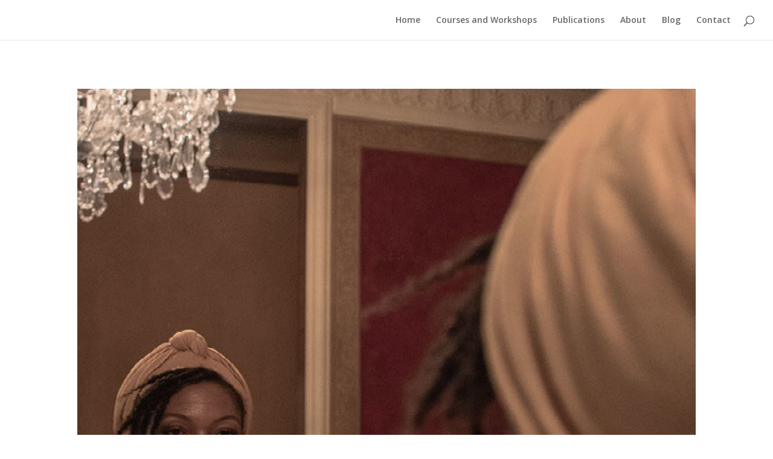

--- FILE ---
content_type: text/html; charset=UTF-8
request_url: https://www.mariamwilliams.com/category/feminism/
body_size: 16259
content:
<!DOCTYPE html>
<html lang="en-US">
<head>
	<meta charset="UTF-8" />
<meta http-equiv="X-UA-Compatible" content="IE=edge">
	<link rel="pingback" href="https://www.mariamwilliams.com/xmlrpc.php" />

	<script type="text/javascript">
		document.documentElement.className = 'js';
	</script>

	<link rel="dns-prefetch" href="//cdn.hu-manity.co" />
		<!-- Cookie Compliance -->
		<script type="text/javascript">var huOptions = {"appID":"wwwmariamwilliamscom-ba455d9","currentLanguage":"en","blocking":true,"globalCookie":false,"isAdmin":false,"privacyConsent":true,"forms":[],"customProviders":[],"customPatterns":[]};</script>
		<script type="text/javascript" src="https://cdn.hu-manity.co/hu-banner.min.js"></script><meta name='robots' content='index, follow, max-image-preview:large, max-snippet:-1, max-video-preview:-1' />

	<!-- This site is optimized with the Yoast SEO plugin v26.5 - https://yoast.com/wordpress/plugins/seo/ -->
	<title>Feminism Archives | Mariam I. Williams</title>
	<link rel="canonical" href="https://www.mariamwilliams.com/category/feminism/" />
	<link rel="next" href="https://www.mariamwilliams.com/category/feminism/page/2/" />
	<meta property="og:locale" content="en_US" />
	<meta property="og:type" content="article" />
	<meta property="og:title" content="Feminism Archives | Mariam I. Williams" />
	<meta property="og:url" content="https://www.mariamwilliams.com/category/feminism/" />
	<meta property="og:site_name" content="Mariam I. Williams" />
	<meta name="twitter:card" content="summary_large_image" />
	<meta name="twitter:site" content="@missmariamw" />
	<script type="application/ld+json" class="yoast-schema-graph">{"@context":"https://schema.org","@graph":[{"@type":"CollectionPage","@id":"https://www.mariamwilliams.com/category/feminism/","url":"https://www.mariamwilliams.com/category/feminism/","name":"Feminism Archives | Mariam I. Williams","isPartOf":{"@id":"https://www.mariamwilliams.com/#website"},"primaryImageOfPage":{"@id":"https://www.mariamwilliams.com/category/feminism/#primaryimage"},"image":{"@id":"https://www.mariamwilliams.com/category/feminism/#primaryimage"},"thumbnailUrl":"https://www.mariamwilliams.com/wp-content/uploads/2019/12/cc23064c-a19c-4277-abe7-ccbd35887a66.jpg","breadcrumb":{"@id":"https://www.mariamwilliams.com/category/feminism/#breadcrumb"},"inLanguage":"en-US"},{"@type":"ImageObject","inLanguage":"en-US","@id":"https://www.mariamwilliams.com/category/feminism/#primaryimage","url":"https://www.mariamwilliams.com/wp-content/uploads/2019/12/cc23064c-a19c-4277-abe7-ccbd35887a66.jpg","contentUrl":"https://www.mariamwilliams.com/wp-content/uploads/2019/12/cc23064c-a19c-4277-abe7-ccbd35887a66.jpg","width":697,"height":1024},{"@type":"BreadcrumbList","@id":"https://www.mariamwilliams.com/category/feminism/#breadcrumb","itemListElement":[{"@type":"ListItem","position":1,"name":"Home","item":"https://www.mariamwilliams.com/"},{"@type":"ListItem","position":2,"name":"Feminism"}]},{"@type":"WebSite","@id":"https://www.mariamwilliams.com/#website","url":"https://www.mariamwilliams.com/","name":"Mariam I. Williams","description":"Writer. Educator. Public Historian.","potentialAction":[{"@type":"SearchAction","target":{"@type":"EntryPoint","urlTemplate":"https://www.mariamwilliams.com/?s={search_term_string}"},"query-input":{"@type":"PropertyValueSpecification","valueRequired":true,"valueName":"search_term_string"}}],"inLanguage":"en-US"}]}</script>
	<!-- / Yoast SEO plugin. -->


<link rel='dns-prefetch' href='//fonts.googleapis.com' />
<link rel="alternate" type="application/rss+xml" title="Mariam I. Williams &raquo; Feed" href="https://www.mariamwilliams.com/feed/" />
<link rel="alternate" type="application/rss+xml" title="Mariam I. Williams &raquo; Comments Feed" href="https://www.mariamwilliams.com/comments/feed/" />
<link rel="alternate" type="application/rss+xml" title="Mariam I. Williams &raquo; Feminism Category Feed" href="https://www.mariamwilliams.com/category/feminism/feed/" />
<meta content="Divi3-Child v.1.0.0" name="generator"/><style id='wp-img-auto-sizes-contain-inline-css' type='text/css'>
img:is([sizes=auto i],[sizes^="auto," i]){contain-intrinsic-size:3000px 1500px}
/*# sourceURL=wp-img-auto-sizes-contain-inline-css */
</style>
<style id='wp-emoji-styles-inline-css' type='text/css'>

	img.wp-smiley, img.emoji {
		display: inline !important;
		border: none !important;
		box-shadow: none !important;
		height: 1em !important;
		width: 1em !important;
		margin: 0 0.07em !important;
		vertical-align: -0.1em !important;
		background: none !important;
		padding: 0 !important;
	}
/*# sourceURL=wp-emoji-styles-inline-css */
</style>
<style id='wp-block-library-inline-css' type='text/css'>
:root{--wp-block-synced-color:#7a00df;--wp-block-synced-color--rgb:122,0,223;--wp-bound-block-color:var(--wp-block-synced-color);--wp-editor-canvas-background:#ddd;--wp-admin-theme-color:#007cba;--wp-admin-theme-color--rgb:0,124,186;--wp-admin-theme-color-darker-10:#006ba1;--wp-admin-theme-color-darker-10--rgb:0,107,160.5;--wp-admin-theme-color-darker-20:#005a87;--wp-admin-theme-color-darker-20--rgb:0,90,135;--wp-admin-border-width-focus:2px}@media (min-resolution:192dpi){:root{--wp-admin-border-width-focus:1.5px}}.wp-element-button{cursor:pointer}:root .has-very-light-gray-background-color{background-color:#eee}:root .has-very-dark-gray-background-color{background-color:#313131}:root .has-very-light-gray-color{color:#eee}:root .has-very-dark-gray-color{color:#313131}:root .has-vivid-green-cyan-to-vivid-cyan-blue-gradient-background{background:linear-gradient(135deg,#00d084,#0693e3)}:root .has-purple-crush-gradient-background{background:linear-gradient(135deg,#34e2e4,#4721fb 50%,#ab1dfe)}:root .has-hazy-dawn-gradient-background{background:linear-gradient(135deg,#faaca8,#dad0ec)}:root .has-subdued-olive-gradient-background{background:linear-gradient(135deg,#fafae1,#67a671)}:root .has-atomic-cream-gradient-background{background:linear-gradient(135deg,#fdd79a,#004a59)}:root .has-nightshade-gradient-background{background:linear-gradient(135deg,#330968,#31cdcf)}:root .has-midnight-gradient-background{background:linear-gradient(135deg,#020381,#2874fc)}:root{--wp--preset--font-size--normal:16px;--wp--preset--font-size--huge:42px}.has-regular-font-size{font-size:1em}.has-larger-font-size{font-size:2.625em}.has-normal-font-size{font-size:var(--wp--preset--font-size--normal)}.has-huge-font-size{font-size:var(--wp--preset--font-size--huge)}.has-text-align-center{text-align:center}.has-text-align-left{text-align:left}.has-text-align-right{text-align:right}.has-fit-text{white-space:nowrap!important}#end-resizable-editor-section{display:none}.aligncenter{clear:both}.items-justified-left{justify-content:flex-start}.items-justified-center{justify-content:center}.items-justified-right{justify-content:flex-end}.items-justified-space-between{justify-content:space-between}.screen-reader-text{border:0;clip-path:inset(50%);height:1px;margin:-1px;overflow:hidden;padding:0;position:absolute;width:1px;word-wrap:normal!important}.screen-reader-text:focus{background-color:#ddd;clip-path:none;color:#444;display:block;font-size:1em;height:auto;left:5px;line-height:normal;padding:15px 23px 14px;text-decoration:none;top:5px;width:auto;z-index:100000}html :where(.has-border-color){border-style:solid}html :where([style*=border-top-color]){border-top-style:solid}html :where([style*=border-right-color]){border-right-style:solid}html :where([style*=border-bottom-color]){border-bottom-style:solid}html :where([style*=border-left-color]){border-left-style:solid}html :where([style*=border-width]){border-style:solid}html :where([style*=border-top-width]){border-top-style:solid}html :where([style*=border-right-width]){border-right-style:solid}html :where([style*=border-bottom-width]){border-bottom-style:solid}html :where([style*=border-left-width]){border-left-style:solid}html :where(img[class*=wp-image-]){height:auto;max-width:100%}:where(figure){margin:0 0 1em}html :where(.is-position-sticky){--wp-admin--admin-bar--position-offset:var(--wp-admin--admin-bar--height,0px)}@media screen and (max-width:600px){html :where(.is-position-sticky){--wp-admin--admin-bar--position-offset:0px}}

/*# sourceURL=wp-block-library-inline-css */
</style><style id='global-styles-inline-css' type='text/css'>
:root{--wp--preset--aspect-ratio--square: 1;--wp--preset--aspect-ratio--4-3: 4/3;--wp--preset--aspect-ratio--3-4: 3/4;--wp--preset--aspect-ratio--3-2: 3/2;--wp--preset--aspect-ratio--2-3: 2/3;--wp--preset--aspect-ratio--16-9: 16/9;--wp--preset--aspect-ratio--9-16: 9/16;--wp--preset--color--black: #000000;--wp--preset--color--cyan-bluish-gray: #abb8c3;--wp--preset--color--white: #ffffff;--wp--preset--color--pale-pink: #f78da7;--wp--preset--color--vivid-red: #cf2e2e;--wp--preset--color--luminous-vivid-orange: #ff6900;--wp--preset--color--luminous-vivid-amber: #fcb900;--wp--preset--color--light-green-cyan: #7bdcb5;--wp--preset--color--vivid-green-cyan: #00d084;--wp--preset--color--pale-cyan-blue: #8ed1fc;--wp--preset--color--vivid-cyan-blue: #0693e3;--wp--preset--color--vivid-purple: #9b51e0;--wp--preset--gradient--vivid-cyan-blue-to-vivid-purple: linear-gradient(135deg,rgb(6,147,227) 0%,rgb(155,81,224) 100%);--wp--preset--gradient--light-green-cyan-to-vivid-green-cyan: linear-gradient(135deg,rgb(122,220,180) 0%,rgb(0,208,130) 100%);--wp--preset--gradient--luminous-vivid-amber-to-luminous-vivid-orange: linear-gradient(135deg,rgb(252,185,0) 0%,rgb(255,105,0) 100%);--wp--preset--gradient--luminous-vivid-orange-to-vivid-red: linear-gradient(135deg,rgb(255,105,0) 0%,rgb(207,46,46) 100%);--wp--preset--gradient--very-light-gray-to-cyan-bluish-gray: linear-gradient(135deg,rgb(238,238,238) 0%,rgb(169,184,195) 100%);--wp--preset--gradient--cool-to-warm-spectrum: linear-gradient(135deg,rgb(74,234,220) 0%,rgb(151,120,209) 20%,rgb(207,42,186) 40%,rgb(238,44,130) 60%,rgb(251,105,98) 80%,rgb(254,248,76) 100%);--wp--preset--gradient--blush-light-purple: linear-gradient(135deg,rgb(255,206,236) 0%,rgb(152,150,240) 100%);--wp--preset--gradient--blush-bordeaux: linear-gradient(135deg,rgb(254,205,165) 0%,rgb(254,45,45) 50%,rgb(107,0,62) 100%);--wp--preset--gradient--luminous-dusk: linear-gradient(135deg,rgb(255,203,112) 0%,rgb(199,81,192) 50%,rgb(65,88,208) 100%);--wp--preset--gradient--pale-ocean: linear-gradient(135deg,rgb(255,245,203) 0%,rgb(182,227,212) 50%,rgb(51,167,181) 100%);--wp--preset--gradient--electric-grass: linear-gradient(135deg,rgb(202,248,128) 0%,rgb(113,206,126) 100%);--wp--preset--gradient--midnight: linear-gradient(135deg,rgb(2,3,129) 0%,rgb(40,116,252) 100%);--wp--preset--font-size--small: 13px;--wp--preset--font-size--medium: 20px;--wp--preset--font-size--large: 36px;--wp--preset--font-size--x-large: 42px;--wp--preset--spacing--20: 0.44rem;--wp--preset--spacing--30: 0.67rem;--wp--preset--spacing--40: 1rem;--wp--preset--spacing--50: 1.5rem;--wp--preset--spacing--60: 2.25rem;--wp--preset--spacing--70: 3.38rem;--wp--preset--spacing--80: 5.06rem;--wp--preset--shadow--natural: 6px 6px 9px rgba(0, 0, 0, 0.2);--wp--preset--shadow--deep: 12px 12px 50px rgba(0, 0, 0, 0.4);--wp--preset--shadow--sharp: 6px 6px 0px rgba(0, 0, 0, 0.2);--wp--preset--shadow--outlined: 6px 6px 0px -3px rgb(255, 255, 255), 6px 6px rgb(0, 0, 0);--wp--preset--shadow--crisp: 6px 6px 0px rgb(0, 0, 0);}:where(.is-layout-flex){gap: 0.5em;}:where(.is-layout-grid){gap: 0.5em;}body .is-layout-flex{display: flex;}.is-layout-flex{flex-wrap: wrap;align-items: center;}.is-layout-flex > :is(*, div){margin: 0;}body .is-layout-grid{display: grid;}.is-layout-grid > :is(*, div){margin: 0;}:where(.wp-block-columns.is-layout-flex){gap: 2em;}:where(.wp-block-columns.is-layout-grid){gap: 2em;}:where(.wp-block-post-template.is-layout-flex){gap: 1.25em;}:where(.wp-block-post-template.is-layout-grid){gap: 1.25em;}.has-black-color{color: var(--wp--preset--color--black) !important;}.has-cyan-bluish-gray-color{color: var(--wp--preset--color--cyan-bluish-gray) !important;}.has-white-color{color: var(--wp--preset--color--white) !important;}.has-pale-pink-color{color: var(--wp--preset--color--pale-pink) !important;}.has-vivid-red-color{color: var(--wp--preset--color--vivid-red) !important;}.has-luminous-vivid-orange-color{color: var(--wp--preset--color--luminous-vivid-orange) !important;}.has-luminous-vivid-amber-color{color: var(--wp--preset--color--luminous-vivid-amber) !important;}.has-light-green-cyan-color{color: var(--wp--preset--color--light-green-cyan) !important;}.has-vivid-green-cyan-color{color: var(--wp--preset--color--vivid-green-cyan) !important;}.has-pale-cyan-blue-color{color: var(--wp--preset--color--pale-cyan-blue) !important;}.has-vivid-cyan-blue-color{color: var(--wp--preset--color--vivid-cyan-blue) !important;}.has-vivid-purple-color{color: var(--wp--preset--color--vivid-purple) !important;}.has-black-background-color{background-color: var(--wp--preset--color--black) !important;}.has-cyan-bluish-gray-background-color{background-color: var(--wp--preset--color--cyan-bluish-gray) !important;}.has-white-background-color{background-color: var(--wp--preset--color--white) !important;}.has-pale-pink-background-color{background-color: var(--wp--preset--color--pale-pink) !important;}.has-vivid-red-background-color{background-color: var(--wp--preset--color--vivid-red) !important;}.has-luminous-vivid-orange-background-color{background-color: var(--wp--preset--color--luminous-vivid-orange) !important;}.has-luminous-vivid-amber-background-color{background-color: var(--wp--preset--color--luminous-vivid-amber) !important;}.has-light-green-cyan-background-color{background-color: var(--wp--preset--color--light-green-cyan) !important;}.has-vivid-green-cyan-background-color{background-color: var(--wp--preset--color--vivid-green-cyan) !important;}.has-pale-cyan-blue-background-color{background-color: var(--wp--preset--color--pale-cyan-blue) !important;}.has-vivid-cyan-blue-background-color{background-color: var(--wp--preset--color--vivid-cyan-blue) !important;}.has-vivid-purple-background-color{background-color: var(--wp--preset--color--vivid-purple) !important;}.has-black-border-color{border-color: var(--wp--preset--color--black) !important;}.has-cyan-bluish-gray-border-color{border-color: var(--wp--preset--color--cyan-bluish-gray) !important;}.has-white-border-color{border-color: var(--wp--preset--color--white) !important;}.has-pale-pink-border-color{border-color: var(--wp--preset--color--pale-pink) !important;}.has-vivid-red-border-color{border-color: var(--wp--preset--color--vivid-red) !important;}.has-luminous-vivid-orange-border-color{border-color: var(--wp--preset--color--luminous-vivid-orange) !important;}.has-luminous-vivid-amber-border-color{border-color: var(--wp--preset--color--luminous-vivid-amber) !important;}.has-light-green-cyan-border-color{border-color: var(--wp--preset--color--light-green-cyan) !important;}.has-vivid-green-cyan-border-color{border-color: var(--wp--preset--color--vivid-green-cyan) !important;}.has-pale-cyan-blue-border-color{border-color: var(--wp--preset--color--pale-cyan-blue) !important;}.has-vivid-cyan-blue-border-color{border-color: var(--wp--preset--color--vivid-cyan-blue) !important;}.has-vivid-purple-border-color{border-color: var(--wp--preset--color--vivid-purple) !important;}.has-vivid-cyan-blue-to-vivid-purple-gradient-background{background: var(--wp--preset--gradient--vivid-cyan-blue-to-vivid-purple) !important;}.has-light-green-cyan-to-vivid-green-cyan-gradient-background{background: var(--wp--preset--gradient--light-green-cyan-to-vivid-green-cyan) !important;}.has-luminous-vivid-amber-to-luminous-vivid-orange-gradient-background{background: var(--wp--preset--gradient--luminous-vivid-amber-to-luminous-vivid-orange) !important;}.has-luminous-vivid-orange-to-vivid-red-gradient-background{background: var(--wp--preset--gradient--luminous-vivid-orange-to-vivid-red) !important;}.has-very-light-gray-to-cyan-bluish-gray-gradient-background{background: var(--wp--preset--gradient--very-light-gray-to-cyan-bluish-gray) !important;}.has-cool-to-warm-spectrum-gradient-background{background: var(--wp--preset--gradient--cool-to-warm-spectrum) !important;}.has-blush-light-purple-gradient-background{background: var(--wp--preset--gradient--blush-light-purple) !important;}.has-blush-bordeaux-gradient-background{background: var(--wp--preset--gradient--blush-bordeaux) !important;}.has-luminous-dusk-gradient-background{background: var(--wp--preset--gradient--luminous-dusk) !important;}.has-pale-ocean-gradient-background{background: var(--wp--preset--gradient--pale-ocean) !important;}.has-electric-grass-gradient-background{background: var(--wp--preset--gradient--electric-grass) !important;}.has-midnight-gradient-background{background: var(--wp--preset--gradient--midnight) !important;}.has-small-font-size{font-size: var(--wp--preset--font-size--small) !important;}.has-medium-font-size{font-size: var(--wp--preset--font-size--medium) !important;}.has-large-font-size{font-size: var(--wp--preset--font-size--large) !important;}.has-x-large-font-size{font-size: var(--wp--preset--font-size--x-large) !important;}
/*# sourceURL=global-styles-inline-css */
</style>

<style id='classic-theme-styles-inline-css' type='text/css'>
/*! This file is auto-generated */
.wp-block-button__link{color:#fff;background-color:#32373c;border-radius:9999px;box-shadow:none;text-decoration:none;padding:calc(.667em + 2px) calc(1.333em + 2px);font-size:1.125em}.wp-block-file__button{background:#32373c;color:#fff;text-decoration:none}
/*# sourceURL=/wp-includes/css/classic-themes.min.css */
</style>
<link rel='stylesheet' id='normalize_css-css' href='https://www.mariamwilliams.com/wp-content/plugins/divi-overlays/overlay-effects/css/normalize.css?ver=6.9' type='text/css' media='all' />
<link rel='stylesheet' id='custom_style_css-css' href='https://www.mariamwilliams.com/wp-content/plugins/divi-overlays/overlay-effects/css/style.css?ver=6.9' type='text/css' media='all' />
<link rel='stylesheet' id='parent-style-css' href='https://www.mariamwilliams.com/wp-content/themes/Divi/style.dev.css?ver=6.9' type='text/css' media='all' />
<link rel='stylesheet' id='divi-fonts-css' href='https://fonts.googleapis.com/css?family=Open+Sans:300italic,400italic,600italic,700italic,800italic,400,300,600,700,800&#038;subset=latin,latin-ext' type='text/css' media='all' />
<link rel='stylesheet' id='divi-style-css' href='https://www.mariamwilliams.com/wp-content/themes/divi3-child/style.css?ver=4.0.11' type='text/css' media='all' />
<link rel='stylesheet' id='et-shortcodes-responsive-css-css' href='https://www.mariamwilliams.com/wp-content/themes/Divi/epanel/shortcodes/css/shortcodes_responsive.css?ver=4.0.11' type='text/css' media='all' />
<link rel='stylesheet' id='magnific-popup-css' href='https://www.mariamwilliams.com/wp-content/themes/Divi/includes/builder/styles/magnific_popup.css?ver=4.0.11' type='text/css' media='all' />
<link rel='stylesheet' id='dashicons-css' href='https://www.mariamwilliams.com/wp-includes/css/dashicons.min.css?ver=6.9' type='text/css' media='all' />
<script type="text/javascript" src="https://www.mariamwilliams.com/wp-includes/js/jquery/jquery.min.js?ver=3.7.1" id="jquery-core-js"></script>
<script type="text/javascript" src="https://www.mariamwilliams.com/wp-includes/js/jquery/jquery-migrate.min.js?ver=3.4.1" id="jquery-migrate-js"></script>
<script type="text/javascript" src="https://www.mariamwilliams.com/wp-content/plugins/divi-overlays/overlay-effects/js/snap.svg-min.js?ver=6.9" id="snap_svg_js-js"></script>
<script type="text/javascript" src="https://www.mariamwilliams.com/wp-content/plugins/divi-overlays/overlay-effects/js/modernizr.custom.js?ver=6.9" id="modernizr_js-js"></script>
<script type="text/javascript" src="https://www.mariamwilliams.com/wp-content/plugins/divi-overlays/overlay-effects/js/jquery.exitintent.min.js?ver=6.9" id="exit-intent-js"></script>
<script type="text/javascript" src="https://www.mariamwilliams.com/wp-content/plugins/divi-overlays/overlay-effects/js/custom.js?ver=6.9" id="divi-custom-js-js"></script>
<script type="text/javascript" src="https://www.mariamwilliams.com/wp-content/themes/divi3-child/ds-script.js?ver=6.9" id="ds-theme-script-js"></script>
<script type="text/javascript" id="et-core-api-spam-recaptcha-js-extra">
/* <![CDATA[ */
var et_core_api_spam_recaptcha = {"site_key":"","page_action":{"action":"mypriceforblackfeminism"}};
//# sourceURL=et-core-api-spam-recaptcha-js-extra
/* ]]> */
</script>
<script type="text/javascript" src="https://www.mariamwilliams.com/wp-content/themes/Divi/core/admin/js/recaptcha.js?ver=6.9" id="et-core-api-spam-recaptcha-js"></script>
<link rel="https://api.w.org/" href="https://www.mariamwilliams.com/wp-json/" /><link rel="alternate" title="JSON" type="application/json" href="https://www.mariamwilliams.com/wp-json/wp/v2/categories/17" /><link rel="EditURI" type="application/rsd+xml" title="RSD" href="https://www.mariamwilliams.com/xmlrpc.php?rsd" />
<meta name="generator" content="WordPress 6.9" />
	<style type="text/css">
		a {
cursor: pointer !important;
  
}
	</style>
		<script type="text/javascript">
		function togglePlayableTags( overlay_id, wait ) {
		
			var $ = jQuery;
			
			if ( !overlay_id  ) {
				
				overlay_id = "";
			}
			
			if ( !wait  ) {
				
				wait = 1;
			}
			
			/* Prevent playable tags load content before overlay call */
			setTimeout(function() {
				
				$( overlay_id + ".overlay").find("iframe").not( '[id^="gform"]' ).each(function() { 
				
					var iframeParent = $(this).parent();
					var iframe = $(this).prop("outerHTML");
					var src = iframe.match(/src=[\'"]?((?:(?!\/>|>|"|\'|\s).)+)"/)[0];
					
					src = src.replace("src", "data-src");
					iframe = iframe.replace(/src=".*?"/i, "src=\"about:blank\" data-src=\"\"" );
					
					if ( src != "data-src=\"about:blank\"" ) {
						iframe = iframe.replace("data-src=\"\"", src );
					}
					
					$( iframe ).insertAfter( $(this) );
					
					$(this).remove();
				});
				
			}, wait);
			
			$( overlay_id + ".overlay").find("video").each(function() {
				$(this).get(0).pause();
			});
			
			$( overlay_id + ".overlay").find("audio").each(function() {
				
				this.pause();
				this.currentTime = 0;
			});
		}
		
		togglePlayableTags( '', 1000 );
	</script>
	<meta name="viewport" content="width=device-width, initial-scale=1.0, maximum-scale=1.0, user-scalable=0" /><!-- Facebook Pixel Code -->
<script>
  !function(f,b,e,v,n,t,s)
  {if(f.fbq)return;n=f.fbq=function(){n.callMethod?
  n.callMethod.apply(n,arguments):n.queue.push(arguments)};
  if(!f._fbq)f._fbq=n;n.push=n;n.loaded=!0;n.version='2.0';
  n.queue=[];t=b.createElement(e);t.async=!0;
  t.src=v;s=b.getElementsByTagName(e)[0];
  s.parentNode.insertBefore(t,s)}(window, document,'script',
  'https://connect.facebook.net/en_US/fbevents.js');
  fbq('init', '2276111576012519');
  fbq('track', 'PageView');
</script>
<noscript><img height="1" width="1" style="display:none" src="https://www.facebook.com/tr?id=2276111576012519&amp;ev=PageView&amp;noscript=1"></noscript>
<!-- End Facebook Pixel Code -->


<link href="https://fonts.googleapis.com/css?family=Poppins:400,600" rel="stylesheet">

<script type="text/javascript">
jQuery(document).ready(function(){
jQuery(".more-link").text("View Full Post");
});
</script><style id="et-divi-customizer-global-cached-inline-styles">.nav li ul{border-color:#820022}#footer-widgets .footer-widget a,#footer-widgets .footer-widget li a,#footer-widgets .footer-widget li a:hover{color:#ffffff}.footer-widget{color:#ffffff}.et_slide_in_menu_container,.et_slide_in_menu_container .et-search-field{letter-spacing:px}.et_slide_in_menu_container .et-search-field::-moz-placeholder{letter-spacing:px}.et_slide_in_menu_container .et-search-field::-webkit-input-placeholder{letter-spacing:px}.et_slide_in_menu_container .et-search-field:-ms-input-placeholder{letter-spacing:px}@media only screen and (min-width:981px){.et_header_style_left #et-top-navigation,.et_header_style_split #et-top-navigation{padding:26px 0 0 0}.et_header_style_left #et-top-navigation nav>ul>li>a,.et_header_style_split #et-top-navigation nav>ul>li>a{padding-bottom:26px}.et_header_style_split .centered-inline-logo-wrap{width:51px;margin:-51px 0}.et_header_style_split .centered-inline-logo-wrap #logo{max-height:51px}.et_pb_svg_logo.et_header_style_split .centered-inline-logo-wrap #logo{height:51px}.et_header_style_centered #top-menu>li>a{padding-bottom:9px}.et_header_style_slide #et-top-navigation,.et_header_style_fullscreen #et-top-navigation{padding:17px 0 17px 0!important}.et_header_style_centered #main-header .logo_container{height:51px}.et_header_style_centered.et_hide_primary_logo #main-header:not(.et-fixed-header) .logo_container,.et_header_style_centered.et_hide_fixed_logo #main-header.et-fixed-header .logo_container{height:9.18px}}@media only screen and (min-width:1350px){.et_pb_row{padding:27px 0}.et_pb_section{padding:54px 0}.single.et_pb_pagebuilder_layout.et_full_width_page .et_post_meta_wrapper{padding-top:81px}.et_pb_fullwidth_section{padding:0}}@media only screen and (max-width:980px){body,.et_pb_column_1_2 .et_quote_content blockquote cite,.et_pb_column_1_2 .et_link_content a.et_link_main_url,.et_pb_column_1_3 .et_quote_content blockquote cite,.et_pb_column_3_8 .et_quote_content blockquote cite,.et_pb_column_1_4 .et_quote_content blockquote cite,.et_pb_blog_grid .et_quote_content blockquote cite,.et_pb_column_1_3 .et_link_content a.et_link_main_url,.et_pb_column_3_8 .et_link_content a.et_link_main_url,.et_pb_column_1_4 .et_link_content a.et_link_main_url,.et_pb_blog_grid .et_link_content a.et_link_main_url{font-size:16px}.et_pb_slider.et_pb_module .et_pb_slides .et_pb_slide_content,.et_pb_best_value{font-size:18px}h1{font-size:36px}h2,.product .related h2,.et_pb_column_1_2 .et_quote_content blockquote p{font-size:30px}h3{font-size:26px}h4,.et_pb_circle_counter h3,.et_pb_number_counter h3,.et_pb_column_1_3 .et_pb_post h2,.et_pb_column_1_4 .et_pb_post h2,.et_pb_blog_grid h2,.et_pb_column_1_3 .et_quote_content blockquote p,.et_pb_column_3_8 .et_quote_content blockquote p,.et_pb_column_1_4 .et_quote_content blockquote p,.et_pb_blog_grid .et_quote_content blockquote p,.et_pb_column_1_3 .et_link_content h2,.et_pb_column_3_8 .et_link_content h2,.et_pb_column_1_4 .et_link_content h2,.et_pb_blog_grid .et_link_content h2,.et_pb_column_1_3 .et_audio_content h2,.et_pb_column_3_8 .et_audio_content h2,.et_pb_column_1_4 .et_audio_content h2,.et_pb_blog_grid .et_audio_content h2,.et_pb_column_3_8 .et_pb_audio_module_content h2,.et_pb_column_1_3 .et_pb_audio_module_content h2,.et_pb_gallery_grid .et_pb_gallery_item h3,.et_pb_portfolio_grid .et_pb_portfolio_item h2,.et_pb_filterable_portfolio_grid .et_pb_portfolio_item h2{font-size:21px}.et_pb_slider.et_pb_module .et_pb_slides .et_pb_slide_description .et_pb_slide_title{font-size:55px}.woocommerce ul.products li.product h3,.woocommerce-page ul.products li.product h3,.et_pb_gallery_grid .et_pb_gallery_item h3,.et_pb_portfolio_grid .et_pb_portfolio_item h2,.et_pb_filterable_portfolio_grid .et_pb_portfolio_item h2,.et_pb_column_1_4 .et_pb_audio_module_content h2{font-size:19px}h5{font-size:19px}h6{font-size:16px}}@media only screen and (max-width:767px){body,.et_pb_column_1_2 .et_quote_content blockquote cite,.et_pb_column_1_2 .et_link_content a.et_link_main_url,.et_pb_column_1_3 .et_quote_content blockquote cite,.et_pb_column_3_8 .et_quote_content blockquote cite,.et_pb_column_1_4 .et_quote_content blockquote cite,.et_pb_blog_grid .et_quote_content blockquote cite,.et_pb_column_1_3 .et_link_content a.et_link_main_url,.et_pb_column_3_8 .et_link_content a.et_link_main_url,.et_pb_column_1_4 .et_link_content a.et_link_main_url,.et_pb_blog_grid .et_link_content a.et_link_main_url{font-size:12px}.et_pb_slider.et_pb_module .et_pb_slides .et_pb_slide_content,.et_pb_best_value{font-size:13px}.et_pb_row,.et_pb_column .et_pb_row_inner{padding:0px 0}}.ds-grid-blog .pagination{clear:both;position:absolute;bottom:0;left:0;right:0;display:block}.ds-grid-blog a img{width:100%;object-fit:cover}.ds-grid-blog h2 a{position:absolute;top:0;left:0;height:100%;width:100%;padding:40px;margin:0;background:rgba(0,0,0,.3);color:#fff;text-align:center;display:flex!important;flex-direction:column;justify-content:center;-moz-transition:all 0.5s ease;-webkit-transition:all 0.5s ease;transition:all 0.5s ease}.ds-grid-blog h2 a:hover{background:rgba(255,255,255,.5);color:#000;outline:2px solid #000;outline-offset:0}.ds-grid-blog .et_pb_ajax_pagination_container{display:grid;grid-template-columns:repeat(2,50%);grid-column-gap:5%}@media only screen and (min-width:981px){.ds-blog-two-column.et_pb_column_4_4 .et_pb_blog_grid[data-columns]::before{content:'2 .column.size-1of2'!important}.ds-blog-square-two.et_pb_blog_grid .column{width:47.25%!important;margin-right:5.5%}.ds-blog-square-two.et_pb_blog_grid .column:nth-child(even){margin-right:0}}.ds-blog-two-column .et_pb_post{margin-bottom:12%}.ds-blog-two-column .ds-blog-square a img{height:70vh!important}@media only screen and (max-width:1440px){.ds-blog-two-column .ds-blog-square a img{height:60vh!important}}@media only screen and (max-width:1280px){.ds-blog-two-column .ds-blog-square a img{height:50vh!important}}@media only screen and (max-width:768px){.ds-blog-two-column .ds-blog-square a img{height:28vh!important}}@media only screen and (max-width:480px){.ds-blog-two-column .ds-blog-square a img{height:42vh!important}}blockquote{border:none}blockquote{width:950px;background-color:#f9f9f9;border:1px solid #ccc;border-radius:6px;box-shadow:1px 1px 1px #ccc;font-style:regular}blockquote cite:before{content:"2014 2009"}#main-content .container:before{background:none}@media (min-width:981px){#left-area{width:100%;padding:23px 0px 0px!important;float:none!important}}#sidebar{display:none}#top-menu li.current-menu-item>a{color:#820022!important;body{font-family:“Poppins”,sans-serif}.entry-content blockquote{border:none;padding-left:10px}blockquote{width:450px;background-color:#f9f9f9;border:1px solid #ccc;border-radius:6px;box-shadow:1px 1px 1px #ccc;font-style:italic}blockquote cite:before{content:"2014 2009"}blockquote{border:none}</style></head>
<body class="archive category category-feminism category-17 wp-theme-Divi wp-child-theme-divi3-child cookies-not-set et_pb_button_helper_class et_fullwidth_nav et_fixed_nav et_show_nav et_hide_primary_logo et_primary_nav_dropdown_animation_expand et_secondary_nav_dropdown_animation_fade et_header_style_left et_pb_footer_columns4 et_cover_background et_pb_gutter osx et_pb_gutters3 et_pb_pagebuilder_layout et_right_sidebar et_divi_theme et-db">
	<div id="page-container">

	
	
			<header id="main-header" data-height-onload="51">
			<div class="container clearfix et_menu_container">
							<div class="logo_container">
					<span class="logo_helper"></span>
					<a href="https://www.mariamwilliams.com/">
						<img src="https://www.mariamwilliams.com/wp-content/uploads/2017/09/Mariam-I.-Williams.png" alt="Mariam I. Williams" id="logo" data-height-percentage="54" />
					</a>
				</div>
							<div id="et-top-navigation" data-height="51" data-fixed-height="40">
											<nav id="top-menu-nav">
													<ul id="top-menu" class="nav">
																	<li ><a href="https://www.mariamwilliams.com/">Home</a></li>
								
								<li class="page_item page-item-4556"><a href="https://www.mariamwilliams.com/coaching-and-workshops/">Courses and Workshops</a></li>
<li class="page_item page-item-43"><a href="https://www.mariamwilliams.com/read-me/">Publications</a></li>
<li class="page_item page-item-45 page_item_has_children"><a href="https://www.mariamwilliams.com/about/">About</a>
<ul class='children'>
	<li class="page_item page-item-4992"><a href="https://www.mariamwilliams.com/about/the-black-wrap-mission-vision-and-guiding-principles/">The Black WRAP Mission Vision and Guiding Principles</a></li>
	<li class="page_item page-item-5000"><a href="https://www.mariamwilliams.com/about/my-teaching-artist-statement/">My Teaching Artist Statement</a></li>
</ul>
</li>
<li class="page_item page-item-41"><a href="https://www.mariamwilliams.com/blog/">Blog</a></li>
<li class="page_item page-item-47 page_item_has_children"><a href="https://www.mariamwilliams.com/contact/">Contact</a>
<ul class='children'>
	<li class="page_item page-item-4422"><a href="https://www.mariamwilliams.com/contact/privacy-policy/">Privacy Policy</a></li>
</ul>
</li>
															</ul>
												</nav>
					
					
					
										<div id="et_top_search">
						<span id="et_search_icon"></span>
					</div>
					
					<div id="et_mobile_nav_menu">
				<div class="mobile_nav closed">
					<span class="select_page">Select Page</span>
					<span class="mobile_menu_bar mobile_menu_bar_toggle"></span>
				</div>
			</div>				</div> <!-- #et-top-navigation -->
			</div> <!-- .container -->
			<div class="et_search_outer">
				<div class="container et_search_form_container">
					<form role="search" method="get" class="et-search-form" action="https://www.mariamwilliams.com/">
					<input type="search" class="et-search-field" placeholder="Search &hellip;" value="" name="s" title="Search for:" />					</form>
					<span class="et_close_search_field"></span>
				</div>
			</div>
		</header> <!-- #main-header -->
			<div id="et-main-area">
	
<div id="main-content">
	<div class="container">
		<div id="content-area" class="clearfix">
			<div id="left-area">
		
					<article id="post-4792" class="et_pb_post post-4792 post type-post status-publish format-standard has-post-thumbnail hentry category-best-of category-beyonce category-feminism category-pop-culture tag-black-feminism tag-class tag-e-courses">

											<a class="entry-featured-image-url" href="https://www.mariamwilliams.com/2019/12/08/my-price-for-black-feminism/">
								<img src="https://www.mariamwilliams.com/wp-content/uploads/2019/12/cc23064c-a19c-4277-abe7-ccbd35887a66-697x675.jpg" alt="My Price for Black Feminism" class="" width='1080' height='675' />							</a>
					
															<h2 class="entry-title"><a href="https://www.mariamwilliams.com/2019/12/08/my-price-for-black-feminism/">My Price for Black Feminism</a></h2>
					
					<p class="post-meta"><a href="https://www.mariamwilliams.com/category/best-of/" rel="category tag">Best Of</a>, <a href="https://www.mariamwilliams.com/category/beyonce/" rel="category tag">Beyonce</a>, <a href="https://www.mariamwilliams.com/category/feminism/" rel="category tag">Feminism</a>, <a href="https://www.mariamwilliams.com/category/pop-culture/" rel="category tag">Pop Culture</a></p>For more than a year now, I’ve been trying to figure out how much of a capitalist I am. Am I doing what I must to navigate the capitalist system I live in, or have I become convinced this system that so brutalized my ancestors and that continues to make people and...				
					</article> <!-- .et_pb_post -->
			
					<article id="post-4467" class="et_pb_post post-4467 post type-post status-publish format-standard has-post-thumbnail hentry category-feminism category-gender category-in-the-news category-pop-culture category-race category-rape-culture category-trigger-warning tag-survivingrkelly tag-black-girlhood tag-black-men-are-the-white-people-of-black-people tag-black-women">

											<a class="entry-featured-image-url" href="https://www.mariamwilliams.com/2019/01/09/12-or-so-questions-i-have-after-talking-to-a-black-man-about-survivingrkelly/">
								<img src="https://www.mariamwilliams.com/wp-content/uploads/2019/01/2-800x675.png" alt="12 (or so) Questions I have After Talking to a Black Man About #SurvivingRKelly" class="" width='1080' height='675' />							</a>
					
															<h2 class="entry-title"><a href="https://www.mariamwilliams.com/2019/01/09/12-or-so-questions-i-have-after-talking-to-a-black-man-about-survivingrkelly/">12 (or so) Questions I have After Talking to a Black Man About #SurvivingRKelly</a></h2>
					
					<p class="post-meta"><a href="https://www.mariamwilliams.com/category/feminism/" rel="category tag">Feminism</a>, <a href="https://www.mariamwilliams.com/category/gender/" rel="category tag">Gender</a>, <a href="https://www.mariamwilliams.com/category/in-the-news/" rel="category tag">In the News</a>, <a href="https://www.mariamwilliams.com/category/pop-culture/" rel="category tag">Pop Culture</a>, <a href="https://www.mariamwilliams.com/category/race/" rel="category tag">Race</a>, <a href="https://www.mariamwilliams.com/category/rape-culture/" rel="category tag">Rape culture</a>, <a href="https://www.mariamwilliams.com/category/trigger-warning/" rel="category tag">Trigger warning</a></p>More specifically, these are questions I thought of after talking about the Lifetime documentary series “Surviving R. Kelly,” to a Black man who thinks protecting his 3 daughters is enough to stop a system of predatory behavior against Black girls and to counter his...				
					</article> <!-- .et_pb_post -->
			
					<article id="post-4404" class="et_pb_post post-4404 post type-post status-publish format-standard has-post-thumbnail hentry category-black-lives-matter category-feminism category-gender category-history category-in-the-news category-race category-reproductive-justice category-social-justice category-tyranny tag-black-history tag-jutice-kennedy tag-real-talk">

											<a class="entry-featured-image-url" href="https://www.mariamwilliams.com/2018/06/29/difficult-reality-im-reckoning-realest-questions-im-asking-now-sht-really-going/">
								<img src="https://www.mariamwilliams.com/wp-content/uploads/2018/06/pendulum.jpg" alt="The Difficult Reality I’m Reckoning with and The Realest Questions I’m Asking Myself, Now That Sh!t is Really Going Down" class="" width='1080' height='675' srcset="https://www.mariamwilliams.com/wp-content/uploads/2018/06/pendulum.jpg 623w, https://www.mariamwilliams.com/wp-content/uploads/2018/06/pendulum-292x300.jpg 292w" sizes="(max-width: 623px) 100vw, 623px" />							</a>
					
															<h2 class="entry-title"><a href="https://www.mariamwilliams.com/2018/06/29/difficult-reality-im-reckoning-realest-questions-im-asking-now-sht-really-going/">The Difficult Reality I’m Reckoning with and The Realest Questions I’m Asking Myself, Now That Sh!t is Really Going Down</a></h2>
					
					<p class="post-meta"><a href="https://www.mariamwilliams.com/category/black-lives-matter/" rel="category tag">Black Lives Matter</a>, <a href="https://www.mariamwilliams.com/category/feminism/" rel="category tag">Feminism</a>, <a href="https://www.mariamwilliams.com/category/gender/" rel="category tag">Gender</a>, <a href="https://www.mariamwilliams.com/category/history/" rel="category tag">History</a>, <a href="https://www.mariamwilliams.com/category/in-the-news/" rel="category tag">In the News</a>, <a href="https://www.mariamwilliams.com/category/race/" rel="category tag">Race</a>, <a href="https://www.mariamwilliams.com/category/reproductive-justice/" rel="category tag">Reproductive Justice</a>, <a href="https://www.mariamwilliams.com/category/social-justice/" rel="category tag">Social Justice</a>, <a href="https://www.mariamwilliams.com/category/tyranny/" rel="category tag">Tyranny</a></p>&nbsp; Upon the news of Justice Kennedy’s retirement, I, like most other freedom-loving people I know, fell into despair. Others were quick to remind those of us falling into the abyss that Black folks have endured and survived circumstances infinitely worse than what...				
					</article> <!-- .et_pb_post -->
			
					<article id="post-4370" class="et_pb_post post-4370 post type-post status-publish format-standard has-post-thumbnail hentry category-best-of category-black-diaspora category-feminism category-gender category-history category-pleasure category-rape-culture category-research-and-scholarship category-respectability category-sex category-travel category-trigger-warning category-yes-means-yes tag-black-culture tag-black-feminism tag-trinidad">

											<a class="entry-featured-image-url" href="https://www.mariamwilliams.com/2018/01/18/dance-feminism/">
								<img src="https://www.mariamwilliams.com/wp-content/uploads/2018/01/dance-the-pique-karin-best.jpg" alt="Dance Feminism" class="" width='1080' height='675' srcset="https://www.mariamwilliams.com/wp-content/uploads/2018/01/dance-the-pique-karin-best.jpg 900w, https://www.mariamwilliams.com/wp-content/uploads/2018/01/dance-the-pique-karin-best-300x215.jpg 300w, https://www.mariamwilliams.com/wp-content/uploads/2018/01/dance-the-pique-karin-best-768x551.jpg 768w" sizes="(max-width: 900px) 100vw, 900px" />							</a>
					
															<h2 class="entry-title"><a href="https://www.mariamwilliams.com/2018/01/18/dance-feminism/">Dance Feminism</a></h2>
					
					<p class="post-meta"><a href="https://www.mariamwilliams.com/category/best-of/" rel="category tag">Best Of</a>, <a href="https://www.mariamwilliams.com/category/black-diaspora/" rel="category tag">Black Diaspora</a>, <a href="https://www.mariamwilliams.com/category/feminism/" rel="category tag">Feminism</a>, <a href="https://www.mariamwilliams.com/category/gender/" rel="category tag">Gender</a>, <a href="https://www.mariamwilliams.com/category/history/" rel="category tag">History</a>, <a href="https://www.mariamwilliams.com/category/pleasure/" rel="category tag">Pleasure</a>, <a href="https://www.mariamwilliams.com/category/rape-culture/" rel="category tag">Rape culture</a>, <a href="https://www.mariamwilliams.com/category/research-and-scholarship/" rel="category tag">Research and Scholarship</a>, <a href="https://www.mariamwilliams.com/category/respectability/" rel="category tag">Respectability</a>, <a href="https://www.mariamwilliams.com/category/sex/" rel="category tag">Sex</a>, <a href="https://www.mariamwilliams.com/category/travel/" rel="category tag">Travel</a>, <a href="https://www.mariamwilliams.com/category/trigger-warning/" rel="category tag">Trigger warning</a>, <a href="https://www.mariamwilliams.com/category/yes-means-yes/" rel="category tag">Yes Means Yes</a></p>Originally published August 2, 2014 I spent a portion of my last day at 33 dancing and thinking about the messages in the dance. On July 30, our study abroad group had a wonderful lecture on traditional dances of Trinidad and Tobago. Because there are so many people...				
					</article> <!-- .et_pb_post -->
			
					<article id="post-178" class="et_pb_post post-178 post type-post status-publish format-standard has-post-thumbnail hentry category-best-of category-black-love category-feminism category-history category-in-the-news category-pleasure category-race category-religion-faith-and-spirituality category-sex category-social-justice category-tyranny category-writing-intimacy tag-sex-and-the-black-church tag-writing-life">

											<a class="entry-featured-image-url" href="https://www.mariamwilliams.com/2017/09/21/radical-self-love-writing-intimate-spaces-in-the-age-of-tyranny/">
								<img src="https://www.mariamwilliams.com/wp-content/uploads/2017/09/vitoria_-_graffiti__murals_0392-918x675.jpg" alt="Radical Self-Love: Writing Intimate Spaces in the Age of Tyranny" class="" width='1080' height='675' />							</a>
					
															<h2 class="entry-title"><a href="https://www.mariamwilliams.com/2017/09/21/radical-self-love-writing-intimate-spaces-in-the-age-of-tyranny/">Radical Self-Love: Writing Intimate Spaces in the Age of Tyranny</a></h2>
					
					<p class="post-meta"><a href="https://www.mariamwilliams.com/category/best-of/" rel="category tag">Best Of</a>, <a href="https://www.mariamwilliams.com/category/black-love/" rel="category tag">Black Love</a>, <a href="https://www.mariamwilliams.com/category/feminism/" rel="category tag">Feminism</a>, <a href="https://www.mariamwilliams.com/category/history/" rel="category tag">History</a>, <a href="https://www.mariamwilliams.com/category/in-the-news/" rel="category tag">In the News</a>, <a href="https://www.mariamwilliams.com/category/pleasure/" rel="category tag">Pleasure</a>, <a href="https://www.mariamwilliams.com/category/race/" rel="category tag">Race</a>, <a href="https://www.mariamwilliams.com/category/religion-faith-and-spirituality/" rel="category tag">Religion Faith and Spirituality</a>, <a href="https://www.mariamwilliams.com/category/sex/" rel="category tag">Sex</a>, <a href="https://www.mariamwilliams.com/category/social-justice/" rel="category tag">Social Justice</a>, <a href="https://www.mariamwilliams.com/category/tyranny/" rel="category tag">Tyranny</a>, <a href="https://www.mariamwilliams.com/category/writing-intimacy/" rel="category tag">Writing Intimacy</a></p>For two weeks after the election, I wrote nothing. I was enrolled in two writing workshops for my MFA, and I wrote nothing. I submitted a poem I had written over the summer and didn’t bother to revise for my poetry workshop that week. The following week, I skipped my...				
					</article> <!-- .et_pb_post -->
			
					<article id="post-88" class="et_pb_post post-88 post type-post status-publish format-standard has-post-thumbnail hentry category-best-of category-feminism category-in-the-news category-pleasure category-rape-culture category-trigger-warning category-yes-means-yes tag-title-ix">

											<a class="entry-featured-image-url" href="https://www.mariamwilliams.com/2017/09/12/the-night-my-body-said-no/">
								<img src="https://www.mariamwilliams.com/wp-content/uploads/2017/09/PhotoGrid_1456677051681-1024x675.jpg" alt="The Night My Body Said No" class="" width='1080' height='675' />							</a>
					
															<h2 class="entry-title"><a href="https://www.mariamwilliams.com/2017/09/12/the-night-my-body-said-no/">The Night My Body Said No</a></h2>
					
					<p class="post-meta"><a href="https://www.mariamwilliams.com/category/best-of/" rel="category tag">Best Of</a>, <a href="https://www.mariamwilliams.com/category/feminism/" rel="category tag">Feminism</a>, <a href="https://www.mariamwilliams.com/category/in-the-news/" rel="category tag">In the News</a>, <a href="https://www.mariamwilliams.com/category/pleasure/" rel="category tag">Pleasure</a>, <a href="https://www.mariamwilliams.com/category/rape-culture/" rel="category tag">Rape culture</a>, <a href="https://www.mariamwilliams.com/category/trigger-warning/" rel="category tag">Trigger warning</a>, <a href="https://www.mariamwilliams.com/category/yes-means-yes/" rel="category tag">Yes Means Yes</a></p>In a recent interview on All Things Considered, Vanessa Grigoriadis, author of Blurred Lines: Rethinking Sex, Power, and Consent on Campus, talked with NPR about Betsy DeVos’s recent decision to roll back the Obama Administration’s Title IX guidelines on how colleges...				
					</article> <!-- .et_pb_post -->
			
					<article id="post-4007" class="et_pb_post post-4007 post type-post status-publish format-standard has-post-thumbnail hentry category-feminism category-gender category-religion-faith-and-spirituality category-reproductive-justice category-sex category-the-bible tag-fighting-the-patriarchy">

											<a class="entry-featured-image-url" href="https://www.mariamwilliams.com/2017/08/15/daring-to-conceive-of-womens-agency-as-biblical-truth/">
								<img src="https://www.mariamwilliams.com/wp-content/uploads/2017/09/David_begehrt_Batseba_17Jh.jpg" alt="Daring to Conceive of Women’s Agency as Biblical Truth" class="" width='1080' height='675' srcset="https://www.mariamwilliams.com/wp-content/uploads/2017/09/David_begehrt_Batseba_17Jh.jpg 744w, https://www.mariamwilliams.com/wp-content/uploads/2017/09/David_begehrt_Batseba_17Jh-300x235.jpg 300w" sizes="(max-width: 744px) 100vw, 744px" />							</a>
					
															<h2 class="entry-title"><a href="https://www.mariamwilliams.com/2017/08/15/daring-to-conceive-of-womens-agency-as-biblical-truth/">Daring to Conceive of Women’s Agency as Biblical Truth</a></h2>
					
					<p class="post-meta"><a href="https://www.mariamwilliams.com/category/feminism/" rel="category tag">Feminism</a>, <a href="https://www.mariamwilliams.com/category/gender/" rel="category tag">Gender</a>, <a href="https://www.mariamwilliams.com/category/religion-faith-and-spirituality/" rel="category tag">Religion Faith and Spirituality</a>, <a href="https://www.mariamwilliams.com/category/reproductive-justice/" rel="category tag">Reproductive Justice</a>, <a href="https://www.mariamwilliams.com/category/sex/" rel="category tag">Sex</a>, <a href="https://www.mariamwilliams.com/category/the-bible/" rel="category tag">The Bible</a></p>In my early and mid-twenties, I wrote several drafts of a screenplay in which a modern-day Virgin Mary who received word the second coming of Christ would happen through an immaculate conception in her womb essentially says, “No thanks. Find someone else.” I wrote the...				
					</article> <!-- .et_pb_post -->
			
					<article id="post-148" class="et_pb_post post-148 post type-post status-publish format-standard has-post-thumbnail hentry category-best-of category-black-love category-feminism category-pleasure category-religion-faith-and-spirituality category-sex tag-sex-and-the-black-church tag-sex-and-the-single-christian tag-sexual-freedom-summit">

											<a class="entry-featured-image-url" href="https://www.mariamwilliams.com/2017/08/05/the-ruth-boaz-myth-and-the-gospel-of-sexual-freedom-sfs17-day-2/">
								<img src="https://www.mariamwilliams.com/wp-content/uploads/2017/09/boaz.png" alt="The Ruth-Boaz Myth and the Gospel of Sexual Freedom (#SFS17 Day 2)" class="" width='1080' height='675' srcset="https://www.mariamwilliams.com/wp-content/uploads/2017/09/boaz.png 496w, https://www.mariamwilliams.com/wp-content/uploads/2017/09/boaz-282x300.png 282w" sizes="(max-width: 496px) 100vw, 496px" />							</a>
					
															<h2 class="entry-title"><a href="https://www.mariamwilliams.com/2017/08/05/the-ruth-boaz-myth-and-the-gospel-of-sexual-freedom-sfs17-day-2/">The Ruth-Boaz Myth and the Gospel of Sexual Freedom (#SFS17 Day 2)</a></h2>
					
					<p class="post-meta"><a href="https://www.mariamwilliams.com/category/best-of/" rel="category tag">Best Of</a>, <a href="https://www.mariamwilliams.com/category/black-love/" rel="category tag">Black Love</a>, <a href="https://www.mariamwilliams.com/category/feminism/" rel="category tag">Feminism</a>, <a href="https://www.mariamwilliams.com/category/pleasure/" rel="category tag">Pleasure</a>, <a href="https://www.mariamwilliams.com/category/religion-faith-and-spirituality/" rel="category tag">Religion Faith and Spirituality</a>, <a href="https://www.mariamwilliams.com/category/sex/" rel="category tag">Sex</a></p>I attended a conference session called, “Defusing the Power of Toxic Religion for Sexual Advocacy,” because I’m writing a memoir about intersections of faith, family, and feminism in my life and of my experience with black female sexuality within the context of the...				
					</article> <!-- .et_pb_post -->
			
					<article id="post-151" class="et_pb_post post-151 post type-post status-publish format-standard has-post-thumbnail hentry category-best-of category-feminism category-religion-faith-and-spirituality category-reproductive-justice category-social-justice tag-faith-and-feminism tag-fighting-the-patriarchy tag-womens-rights">

											<a class="entry-featured-image-url" href="https://www.mariamwilliams.com/2017/08/04/the-gospel-of-reproductive-justice/">
								<img src="https://www.mariamwilliams.com/wp-content/uploads/2017/09/drwillieparker_caro_original_49972-1080x675.jpg" alt="The Gospel of Reproductive Justice" class="" width='1080' height='675' srcset="https://www.mariamwilliams.com/wp-content/uploads/2017/09/drwillieparker_caro_original_49972-1080x675.jpg 1080w, https://www.mariamwilliams.com/wp-content/uploads/2017/09/drwillieparker_caro_original_49972-300x188.jpg 300w, https://www.mariamwilliams.com/wp-content/uploads/2017/09/drwillieparker_caro_original_49972-768x480.jpg 768w, https://www.mariamwilliams.com/wp-content/uploads/2017/09/drwillieparker_caro_original_49972-1024x640.jpg 1024w, https://www.mariamwilliams.com/wp-content/uploads/2017/09/drwillieparker_caro_original_49972-400x250.jpg 400w, https://www.mariamwilliams.com/wp-content/uploads/2017/09/drwillieparker_caro_original_49972.jpg 1280w" sizes="(max-width: 1080px) 100vw, 1080px" />							</a>
					
															<h2 class="entry-title"><a href="https://www.mariamwilliams.com/2017/08/04/the-gospel-of-reproductive-justice/">The Gospel of Reproductive Justice</a></h2>
					
					<p class="post-meta"><a href="https://www.mariamwilliams.com/category/best-of/" rel="category tag">Best Of</a>, <a href="https://www.mariamwilliams.com/category/feminism/" rel="category tag">Feminism</a>, <a href="https://www.mariamwilliams.com/category/religion-faith-and-spirituality/" rel="category tag">Religion Faith and Spirituality</a>, <a href="https://www.mariamwilliams.com/category/reproductive-justice/" rel="category tag">Reproductive Justice</a>, <a href="https://www.mariamwilliams.com/category/social-justice/" rel="category tag">Social Justice</a></p>&nbsp; At a table on the quiet side of the room, five black women are talking. Sex. Helping a friend buy her first vibrator. Midwifery. Crunk Feminist Collective. Sexual health education. A sexual health education session in an AME church. The girls asked the sex...				
					</article> <!-- .et_pb_post -->
			
					<article id="post-3997" class="et_pb_post post-3997 post type-post status-publish format-standard has-post-thumbnail hentry category-best-of category-feminism category-history category-pop-culture category-race category-rape-culture category-trigger-warning tag-bad-feminist tag-black-cinema tag-black-women-and-feminism">

											<a class="entry-featured-image-url" href="https://www.mariamwilliams.com/2016/08/19/on-my-bicycle-at-the-intersection-of-blackness-and-womanhood-with-feminism-crossing-diagonally/">
								<img src="https://www.mariamwilliams.com/wp-content/uploads/2017/09/4798205957_02b7e15d85_b-1024x675.jpg" alt="On my bicycle, at the intersection of blackness and womanhood, with feminism crossing diagonally" class="" width='1080' height='675' />							</a>
					
															<h2 class="entry-title"><a href="https://www.mariamwilliams.com/2016/08/19/on-my-bicycle-at-the-intersection-of-blackness-and-womanhood-with-feminism-crossing-diagonally/">On my bicycle, at the intersection of blackness and womanhood, with feminism crossing diagonally</a></h2>
					
					<p class="post-meta"><a href="https://www.mariamwilliams.com/category/best-of/" rel="category tag">Best Of</a>, <a href="https://www.mariamwilliams.com/category/feminism/" rel="category tag">Feminism</a>, <a href="https://www.mariamwilliams.com/category/history/" rel="category tag">History</a>, <a href="https://www.mariamwilliams.com/category/pop-culture/" rel="category tag">Pop Culture</a>, <a href="https://www.mariamwilliams.com/category/race/" rel="category tag">Race</a>, <a href="https://www.mariamwilliams.com/category/rape-culture/" rel="category tag">Rape culture</a>, <a href="https://www.mariamwilliams.com/category/trigger-warning/" rel="category tag">Trigger warning</a></p>“If a woman says she was raped, I believe her, because for all she has to go through, why would she lie?” The words I heard my freshman year in college in a discussion group between black and Jewish women greet me as I unlock my bicycle. Riding my bike often helps me...				
					</article> <!-- .et_pb_post -->
			<div class="pagination clearfix">
	<div class="alignleft"><a href="https://www.mariamwilliams.com/category/feminism/page/2/" >&laquo; Older Entries</a></div>
	<div class="alignright"></div>
</div>			</div> <!-- #left-area -->

				<div id="sidebar">
		<div id="search-2" class="et_pb_widget widget_search"><form role="search" method="get" id="searchform" class="searchform" action="https://www.mariamwilliams.com/">
				<div>
					<label class="screen-reader-text" for="s">Search for:</label>
					<input type="text" value="" name="s" id="s" />
					<input type="submit" id="searchsubmit" value="Search" />
				</div>
			</form></div> <!-- end .et_pb_widget -->
		<div id="recent-posts-2" class="et_pb_widget widget_recent_entries">
		<h4 class="widgettitle">Recent Posts</h4>
		<ul>
											<li>
					<a href="https://www.mariamwilliams.com/2020/04/20/i-created-a-program-rooted-in-radical-self-love-then-came-the-pandemic/">What&#8217;s self-love got to do with it right now?</a>
									</li>
											<li>
					<a href="https://www.mariamwilliams.com/2019/12/11/the-pursuit-of-wholeness/">The Pursuit of Wholeness</a>
									</li>
											<li>
					<a href="https://www.mariamwilliams.com/2019/12/08/my-price-for-black-feminism/">My Price for Black Feminism</a>
									</li>
											<li>
					<a href="https://www.mariamwilliams.com/2019/07/09/the-complexities-of-black-christianity/">The Complexities of Black Christianity</a>
									</li>
											<li>
					<a href="https://www.mariamwilliams.com/2019/01/09/12-or-so-questions-i-have-after-talking-to-a-black-man-about-survivingrkelly/">12 (or so) Questions I have After Talking to a Black Man About #SurvivingRKelly</a>
									</li>
					</ul>

		</div> <!-- end .et_pb_widget --><div id="recent-comments-2" class="et_pb_widget widget_recent_comments"><h4 class="widgettitle">Recent Comments</h4><ul id="recentcomments"><li class="recentcomments"><span class="comment-author-link"><a href="http://mariamwilliams.com" class="url" rel="ugc external nofollow">Ms. Mariam W</a></span> on <a href="https://www.mariamwilliams.com/2017/09/21/radical-self-love-writing-intimate-spaces-in-the-age-of-tyranny/#comment-14">Radical Self-Love: Writing Intimate Spaces in the Age of Tyranny</a></li><li class="recentcomments"><span class="comment-author-link">Fr. Joseph Oneal McGowan, SJ</span> on <a href="https://www.mariamwilliams.com/2017/09/21/radical-self-love-writing-intimate-spaces-in-the-age-of-tyranny/#comment-13">Radical Self-Love: Writing Intimate Spaces in the Age of Tyranny</a></li><li class="recentcomments"><span class="comment-author-link"><a href="http://mariamwilliams.com" class="url" rel="ugc external nofollow">Ms. Mariam W</a></span> on <a href="https://www.mariamwilliams.com/2018/01/01/role-unknown-artist/#comment-11">The Role of the [Unknown] Artist</a></li><li class="recentcomments"><span class="comment-author-link">John Randolph</span> on <a href="https://www.mariamwilliams.com/2018/01/01/role-unknown-artist/#comment-10">The Role of the [Unknown] Artist</a></li><li class="recentcomments"><span class="comment-author-link"><a href="http://mariamwilliams.com" class="url" rel="ugc external nofollow">Ms. Mariam W</a></span> on <a href="https://www.mariamwilliams.com/2018/01/01/role-unknown-artist/#comment-9">The Role of the [Unknown] Artist</a></li></ul></div> <!-- end .et_pb_widget --><div id="archives-2" class="et_pb_widget widget_archive"><h4 class="widgettitle">Archives</h4>
			<ul>
					<li><a href='https://www.mariamwilliams.com/2020/04/'>April 2020</a></li>
	<li><a href='https://www.mariamwilliams.com/2019/12/'>December 2019</a></li>
	<li><a href='https://www.mariamwilliams.com/2019/07/'>July 2019</a></li>
	<li><a href='https://www.mariamwilliams.com/2019/01/'>January 2019</a></li>
	<li><a href='https://www.mariamwilliams.com/2018/06/'>June 2018</a></li>
	<li><a href='https://www.mariamwilliams.com/2018/01/'>January 2018</a></li>
	<li><a href='https://www.mariamwilliams.com/2017/12/'>December 2017</a></li>
	<li><a href='https://www.mariamwilliams.com/2017/10/'>October 2017</a></li>
	<li><a href='https://www.mariamwilliams.com/2017/09/'>September 2017</a></li>
	<li><a href='https://www.mariamwilliams.com/2017/08/'>August 2017</a></li>
	<li><a href='https://www.mariamwilliams.com/2017/05/'>May 2017</a></li>
	<li><a href='https://www.mariamwilliams.com/2016/10/'>October 2016</a></li>
	<li><a href='https://www.mariamwilliams.com/2016/09/'>September 2016</a></li>
	<li><a href='https://www.mariamwilliams.com/2016/08/'>August 2016</a></li>
	<li><a href='https://www.mariamwilliams.com/2015/10/'>October 2015</a></li>
	<li><a href='https://www.mariamwilliams.com/2015/09/'>September 2015</a></li>
	<li><a href='https://www.mariamwilliams.com/2015/06/'>June 2015</a></li>
	<li><a href='https://www.mariamwilliams.com/2015/02/'>February 2015</a></li>
	<li><a href='https://www.mariamwilliams.com/2014/12/'>December 2014</a></li>
	<li><a href='https://www.mariamwilliams.com/2014/09/'>September 2014</a></li>
	<li><a href='https://www.mariamwilliams.com/2014/08/'>August 2014</a></li>
	<li><a href='https://www.mariamwilliams.com/2014/07/'>July 2014</a></li>
	<li><a href='https://www.mariamwilliams.com/2013/12/'>December 2013</a></li>
	<li><a href='https://www.mariamwilliams.com/2013/11/'>November 2013</a></li>
	<li><a href='https://www.mariamwilliams.com/2012/06/'>June 2012</a></li>
			</ul>

			</div> <!-- end .et_pb_widget --><div id="categories-2" class="et_pb_widget widget_categories"><h4 class="widgettitle">Categories</h4>
			<ul>
					<li class="cat-item cat-item-54"><a href="https://www.mariamwilliams.com/category/blackchurchsex/">#BlackChurchSex</a>
</li>
	<li class="cat-item cat-item-31"><a href="https://www.mariamwilliams.com/category/best-of/">Best Of</a>
</li>
	<li class="cat-item cat-item-60"><a href="https://www.mariamwilliams.com/category/beyonce/">Beyonce</a>
</li>
	<li class="cat-item cat-item-57"><a href="https://www.mariamwilliams.com/category/black-diaspora/">Black Diaspora</a>
</li>
	<li class="cat-item cat-item-95"><a href="https://www.mariamwilliams.com/category/black-liberation/">Black liberation</a>
</li>
	<li class="cat-item cat-item-44"><a href="https://www.mariamwilliams.com/category/black-lives-matter/">Black Lives Matter</a>
</li>
	<li class="cat-item cat-item-4"><a href="https://www.mariamwilliams.com/category/black-love/">Black Love</a>
</li>
	<li class="cat-item cat-item-94"><a href="https://www.mariamwilliams.com/category/covid-diaries/">covid diaries</a>
</li>
	<li class="cat-item cat-item-97"><a href="https://www.mariamwilliams.com/category/dance/">Dance</a>
</li>
	<li class="cat-item cat-item-42"><a href="https://www.mariamwilliams.com/category/education/">Education</a>
</li>
	<li class="cat-item cat-item-53"><a href="https://www.mariamwilliams.com/category/family/">Family</a>
</li>
	<li class="cat-item cat-item-17 current-cat"><a aria-current="page" href="https://www.mariamwilliams.com/category/feminism/">Feminism</a>
</li>
	<li class="cat-item cat-item-61"><a href="https://www.mariamwilliams.com/category/gender/">Gender</a>
</li>
	<li class="cat-item cat-item-16"><a href="https://www.mariamwilliams.com/category/history/">History</a>
</li>
	<li class="cat-item cat-item-8"><a href="https://www.mariamwilliams.com/category/in-the-news/">In the News</a>
</li>
	<li class="cat-item cat-item-51"><a href="https://www.mariamwilliams.com/category/love-singlelife-marriage/">Love Single Life and Marriage</a>
</li>
	<li class="cat-item cat-item-2"><a href="https://www.mariamwilliams.com/category/pleasure/">Pleasure</a>
</li>
	<li class="cat-item cat-item-29"><a href="https://www.mariamwilliams.com/category/pop-culture/">Pop Culture</a>
</li>
	<li class="cat-item cat-item-6"><a href="https://www.mariamwilliams.com/category/race/">Race</a>
</li>
	<li class="cat-item cat-item-7"><a href="https://www.mariamwilliams.com/category/rape-culture/">Rape culture</a>
</li>
	<li class="cat-item cat-item-10"><a href="https://www.mariamwilliams.com/category/religion-faith-and-spirituality/">Religion Faith and Spirituality</a>
</li>
	<li class="cat-item cat-item-14"><a href="https://www.mariamwilliams.com/category/reproductive-justice/">Reproductive Justice</a>
</li>
	<li class="cat-item cat-item-55"><a href="https://www.mariamwilliams.com/category/research-and-scholarship/">Research and Scholarship</a>
</li>
	<li class="cat-item cat-item-96"><a href="https://www.mariamwilliams.com/category/resilience/">Resilience</a>
</li>
	<li class="cat-item cat-item-63"><a href="https://www.mariamwilliams.com/category/respectability/">Respectability</a>
</li>
	<li class="cat-item cat-item-92"><a href="https://www.mariamwilliams.com/category/self-love/">self-love</a>
</li>
	<li class="cat-item cat-item-3"><a href="https://www.mariamwilliams.com/category/sex/">Sex</a>
</li>
	<li class="cat-item cat-item-15"><a href="https://www.mariamwilliams.com/category/social-justice/">Social Justice</a>
</li>
	<li class="cat-item cat-item-40"><a href="https://www.mariamwilliams.com/category/the-bible/">The Bible</a>
</li>
	<li class="cat-item cat-item-68"><a href="https://www.mariamwilliams.com/category/the-writing-life/">The Writing Life</a>
</li>
	<li class="cat-item cat-item-58"><a href="https://www.mariamwilliams.com/category/travel/">Travel</a>
</li>
	<li class="cat-item cat-item-30"><a href="https://www.mariamwilliams.com/category/trigger-warning/">Trigger warning</a>
</li>
	<li class="cat-item cat-item-5"><a href="https://www.mariamwilliams.com/category/tyranny/">Tyranny</a>
</li>
	<li class="cat-item cat-item-93"><a href="https://www.mariamwilliams.com/category/what-is-the-work/">What is the work</a>
</li>
	<li class="cat-item cat-item-84"><a href="https://www.mariamwilliams.com/category/womanism/">Womanism</a>
</li>
	<li class="cat-item cat-item-24"><a href="https://www.mariamwilliams.com/category/writing-intimacy/">Writing Intimacy</a>
</li>
	<li class="cat-item cat-item-9"><a href="https://www.mariamwilliams.com/category/yes-means-yes/">Yes Means Yes</a>
</li>
			</ul>

			</div> <!-- end .et_pb_widget --><div id="meta-2" class="et_pb_widget widget_meta"><h4 class="widgettitle">Meta</h4>
		<ul>
						<li><a rel="nofollow" href="https://www.mariamwilliams.com/wp-login.php">Log in</a></li>
			<li><a href="https://www.mariamwilliams.com/feed/">Entries feed</a></li>
			<li><a href="https://www.mariamwilliams.com/comments/feed/">Comments feed</a></li>

			<li><a href="https://wordpress.org/">WordPress.org</a></li>
		</ul>

		</div> <!-- end .et_pb_widget -->	</div> <!-- end #sidebar -->
		</div> <!-- #content-area -->
	</div> <!-- .container -->
</div> <!-- #main-content -->


			<footer id="main-footer">
				

		
				<div id="footer-bottom">
					<div class="container clearfix">
									</div>	<!-- .container -->
				</div>
			</footer> <!-- #main-footer -->
		</div> <!-- #et-main-area -->


	</div> <!-- #page-container -->

	<script type="speculationrules">
{"prefetch":[{"source":"document","where":{"and":[{"href_matches":"/*"},{"not":{"href_matches":["/wp-*.php","/wp-admin/*","/wp-content/uploads/*","/wp-content/*","/wp-content/plugins/*","/wp-content/themes/divi3-child/*","/wp-content/themes/Divi/*","/*\\?(.+)"]}},{"not":{"selector_matches":"a[rel~=\"nofollow\"]"}},{"not":{"selector_matches":".no-prefetch, .no-prefetch a"}}]},"eagerness":"conservative"}]}
</script>
<div id="sidebar-overlay"><script type="text/javascript">var overlays_with_css_trigger = {};</script><script type="text/javascript">var overlays_with_automatic_trigger = {'4725': '{"at_type":"overlay-exit","at_value":"overlay-exit","at_onceperload":"1"}',};</script><style type="text/css"></style></div>	<script type="text/javascript">
    var ajaxurl = "https://www.mariamwilliams.com/wp-admin/admin-ajax.php";
																					 
    </script>
	<script type="text/javascript" src="https://www.mariamwilliams.com/wp-content/themes/Divi/includes/builder/scripts/frontend-builder-global-functions.js?ver=4.0.11" id="et-builder-modules-global-functions-script-js"></script>
<script type="text/javascript" src="https://www.mariamwilliams.com/wp-content/themes/Divi/includes/builder/scripts/jquery.mobile.custom.min.js?ver=4.0.11" id="et-jquery-touch-mobile-js"></script>
<script type="text/javascript" id="divi-custom-script-js-extra">
/* <![CDATA[ */
var DIVI = {"item_count":"%d Item","items_count":"%d Items"};
//# sourceURL=divi-custom-script-js-extra
/* ]]> */
</script>
<script type="text/javascript" src="https://www.mariamwilliams.com/wp-content/themes/Divi/js/custom.js?ver=4.0.11" id="divi-custom-script-js"></script>
<script type="text/javascript" src="https://www.mariamwilliams.com/wp-content/themes/Divi/includes/builder/scripts/jquery.fitvids.js?ver=4.0.11" id="divi-fitvids-js"></script>
<script type="text/javascript" src="https://www.mariamwilliams.com/wp-content/themes/Divi/includes/builder/scripts/waypoints.min.js?ver=4.0.11" id="waypoints-js"></script>
<script type="text/javascript" src="https://www.mariamwilliams.com/wp-content/themes/Divi/includes/builder/scripts/jquery.magnific-popup.js?ver=4.0.11" id="magnific-popup-js"></script>
<script type="text/javascript" id="et-builder-modules-script-js-extra">
/* <![CDATA[ */
var et_frontend_scripts = {"builderCssContainerPrefix":"#et-boc","builderCssLayoutPrefix":"#et-boc .et-l"};
var et_pb_custom = {"ajaxurl":"https://www.mariamwilliams.com/wp-admin/admin-ajax.php","images_uri":"https://www.mariamwilliams.com/wp-content/themes/Divi/images","builder_images_uri":"https://www.mariamwilliams.com/wp-content/themes/Divi/includes/builder/images","et_frontend_nonce":"dd74a9b7b9","subscription_failed":"Please, check the fields below to make sure you entered the correct information.","et_ab_log_nonce":"bc0e78f3ea","fill_message":"Please, fill in the following fields:","contact_error_message":"Please, fix the following errors:","invalid":"Invalid email","captcha":"Captcha","prev":"Prev","previous":"Previous","next":"Next","wrong_captcha":"You entered the wrong number in captcha.","ignore_waypoints":"no","is_divi_theme_used":"1","widget_search_selector":".widget_search","ab_tests":[],"is_ab_testing_active":"","page_id":"4792","unique_test_id":"","ab_bounce_rate":"5","is_cache_plugin_active":"yes","is_shortcode_tracking":"","tinymce_uri":""};
var et_pb_box_shadow_elements = [];
//# sourceURL=et-builder-modules-script-js-extra
/* ]]> */
</script>
<script type="text/javascript" src="https://www.mariamwilliams.com/wp-content/themes/Divi/includes/builder/scripts/frontend-builder-scripts.js?ver=4.0.11" id="et-builder-modules-script-js"></script>
<script type="text/javascript" src="https://www.mariamwilliams.com/wp-content/themes/Divi/core/admin/js/common.js?ver=4.0.11" id="et-core-common-js"></script>
<script id="wp-emoji-settings" type="application/json">
{"baseUrl":"https://s.w.org/images/core/emoji/17.0.2/72x72/","ext":".png","svgUrl":"https://s.w.org/images/core/emoji/17.0.2/svg/","svgExt":".svg","source":{"concatemoji":"https://www.mariamwilliams.com/wp-includes/js/wp-emoji-release.min.js?ver=6.9"}}
</script>
<script type="module">
/* <![CDATA[ */
/*! This file is auto-generated */
const a=JSON.parse(document.getElementById("wp-emoji-settings").textContent),o=(window._wpemojiSettings=a,"wpEmojiSettingsSupports"),s=["flag","emoji"];function i(e){try{var t={supportTests:e,timestamp:(new Date).valueOf()};sessionStorage.setItem(o,JSON.stringify(t))}catch(e){}}function c(e,t,n){e.clearRect(0,0,e.canvas.width,e.canvas.height),e.fillText(t,0,0);t=new Uint32Array(e.getImageData(0,0,e.canvas.width,e.canvas.height).data);e.clearRect(0,0,e.canvas.width,e.canvas.height),e.fillText(n,0,0);const a=new Uint32Array(e.getImageData(0,0,e.canvas.width,e.canvas.height).data);return t.every((e,t)=>e===a[t])}function p(e,t){e.clearRect(0,0,e.canvas.width,e.canvas.height),e.fillText(t,0,0);var n=e.getImageData(16,16,1,1);for(let e=0;e<n.data.length;e++)if(0!==n.data[e])return!1;return!0}function u(e,t,n,a){switch(t){case"flag":return n(e,"\ud83c\udff3\ufe0f\u200d\u26a7\ufe0f","\ud83c\udff3\ufe0f\u200b\u26a7\ufe0f")?!1:!n(e,"\ud83c\udde8\ud83c\uddf6","\ud83c\udde8\u200b\ud83c\uddf6")&&!n(e,"\ud83c\udff4\udb40\udc67\udb40\udc62\udb40\udc65\udb40\udc6e\udb40\udc67\udb40\udc7f","\ud83c\udff4\u200b\udb40\udc67\u200b\udb40\udc62\u200b\udb40\udc65\u200b\udb40\udc6e\u200b\udb40\udc67\u200b\udb40\udc7f");case"emoji":return!a(e,"\ud83e\u1fac8")}return!1}function f(e,t,n,a){let r;const o=(r="undefined"!=typeof WorkerGlobalScope&&self instanceof WorkerGlobalScope?new OffscreenCanvas(300,150):document.createElement("canvas")).getContext("2d",{willReadFrequently:!0}),s=(o.textBaseline="top",o.font="600 32px Arial",{});return e.forEach(e=>{s[e]=t(o,e,n,a)}),s}function r(e){var t=document.createElement("script");t.src=e,t.defer=!0,document.head.appendChild(t)}a.supports={everything:!0,everythingExceptFlag:!0},new Promise(t=>{let n=function(){try{var e=JSON.parse(sessionStorage.getItem(o));if("object"==typeof e&&"number"==typeof e.timestamp&&(new Date).valueOf()<e.timestamp+604800&&"object"==typeof e.supportTests)return e.supportTests}catch(e){}return null}();if(!n){if("undefined"!=typeof Worker&&"undefined"!=typeof OffscreenCanvas&&"undefined"!=typeof URL&&URL.createObjectURL&&"undefined"!=typeof Blob)try{var e="postMessage("+f.toString()+"("+[JSON.stringify(s),u.toString(),c.toString(),p.toString()].join(",")+"));",a=new Blob([e],{type:"text/javascript"});const r=new Worker(URL.createObjectURL(a),{name:"wpTestEmojiSupports"});return void(r.onmessage=e=>{i(n=e.data),r.terminate(),t(n)})}catch(e){}i(n=f(s,u,c,p))}t(n)}).then(e=>{for(const n in e)a.supports[n]=e[n],a.supports.everything=a.supports.everything&&a.supports[n],"flag"!==n&&(a.supports.everythingExceptFlag=a.supports.everythingExceptFlag&&a.supports[n]);var t;a.supports.everythingExceptFlag=a.supports.everythingExceptFlag&&!a.supports.flag,a.supports.everything||((t=a.source||{}).concatemoji?r(t.concatemoji):t.wpemoji&&t.twemoji&&(r(t.twemoji),r(t.wpemoji)))});
//# sourceURL=https://www.mariamwilliams.com/wp-includes/js/wp-emoji-loader.min.js
/* ]]> */
</script>
</body>
</html>


--- FILE ---
content_type: text/css
request_url: https://www.mariamwilliams.com/wp-content/themes/divi3-child/style.css?ver=4.0.11
body_size: -34
content:
/*---------------------------------------------------------------------------------

 Theme Name:   Divi3-Child
 Theme URI:    http://mariamwilliams.com/gallery/divi3child
 Description:  
 Author:       Mariam Williams
 Author URI:   http://mariamwilliams.com
 Template:     Divi
 Version:      1.0.0
 License:      GNU General Public License v2 or later
 License URI:  http://www.gnu.org/licenses/gpl-2.0.html

------------------------------ ADDITIONAL CSS HERE ------------------------------*/


--- FILE ---
content_type: text/javascript
request_url: https://www.mariamwilliams.com/wp-content/themes/Divi/js/custom.js?ver=4.0.11
body_size: 16182
content:
// Check whether current page is inside (visual) builder or not
var isBuilder = 'object' === typeof window.ET_Builder;

/*! ET custom.js */
(function($){
	window.et_calculating_scroll_position = false;
	window.et_side_nav_links_initialized  = false;

	var $et_pb_post_fullwidth = $( '.single.et_pb_pagebuilder_layout.et_full_width_page' ),
		et_is_mobile_device = navigator.userAgent.match( /Android|webOS|iPhone|iPad|iPod|BlackBerry|IEMobile|Opera Mini/ ),
		et_is_ipad = navigator.userAgent.match( /iPad/ ),
		$et_container = $( '.container' ),
		et_container_width = $et_container.width(),
		et_is_fixed_nav = $( 'body' ).hasClass( 'et_fixed_nav' ) || $( 'body' ).hasClass( 'et_vertical_fixed' ),
		et_is_vertical_fixed_nav = $( 'body' ).hasClass( 'et_vertical_fixed' ),
		et_is_rtl = $( 'body' ).hasClass( 'rtl' ),
		et_hide_nav = $( 'body' ).hasClass( 'et_hide_nav' ),
		et_header_style_left = $( 'body' ).hasClass( 'et_header_style_left' ),
		$top_header = $('#top-header'),
		$main_header = $('#main-header'),
		$main_container_wrapper = $( '#page-container' ),
		$et_main_content_first_row = $( '#main-content .container:first-child' ),
		$et_main_content_first_row_meta_wrapper = $et_main_content_first_row.find('.et_post_meta_wrapper:first'),
		$et_main_content_first_row_meta_wrapper_title = $et_main_content_first_row_meta_wrapper.find( 'h1.entry-title' ),
		$et_main_content_first_row_content = $et_main_content_first_row.find('.entry-content:first'),
		$et_single_post = $( 'body.single' ),
		$et_window = $(window),
		etRecalculateOffset = false,
		et_header_height = 0,
		et_header_modifier,
		et_header_offset,
		et_primary_header_top,
		$et_header_style_split = $('.et_header_style_split'),
		$et_top_navigation = $('#et-top-navigation'),
		$logo = $('#logo'),
		$et_pb_first_row = $( 'body.et_pb_pagebuilder_layout .et_pb_section:visible:first' ),
		et_is_touch_device = 'ontouchstart' in window || navigator.maxTouchPoints,
		$et_top_cart = $('#et-secondary-menu a.et-cart-info');

	// Modification of underscore's _.debounce()
	// Underscore.js 1.8.3
	// http://underscorejs.org
	// (c) 2009-2015 Jeremy Ashkenas, DocumentCloud and Investigative Reporters & Editors
	// Underscore may be freely distributed under the MIT license.
	function et_debounce(func, wait, immediate) {
		var timeout, args, context, timestamp, result;

		var now = Date.now || new Date().getTime();

		var later = function() {
			var last = now - timestamp;

			if (last < wait && last >= 0) {
				timeout = setTimeout(later, wait - last);
			} else {
				timeout = null;
				if (!immediate) {
					result = func.apply(context, args);
					if (!timeout) context = args = null;
				}
			}
		};

		return function() {
			context = this;
			args = arguments;
			timestamp = now;
			var callNow = immediate && !timeout;
			if (!timeout) timeout = setTimeout(later, wait);
			if (callNow) {
				result = func.apply(context, args);
				context = args = null;
			}

			return result;
		};
	};

	function et_preload_image( src, callback ) {
		var img = new Image();
		img.onLoad = callback;
		img.onload = callback;
		img.src = src;
	}

	// We need to check first to see if we are on a woocommerce single product.
	if ( $(".woocommerce .woocommerce-product-gallery").length > 0 ) {
		// get the gallery container.
		var gal = $(".woocommerce-product-gallery")[0];

		// let's replace the data attribute since Salvatorre reconfigures
		// data-columns on the resize event.
		var newstr = gal.outerHTML.replace( 'data-columns', 'data-cols' );

		// finally we re-insert.
		gal.outerHTML = newstr;
	}

	// update the cart item on the secondary menu.
	if ( $et_top_cart.length > 0 && $('.shop_table.cart').length > 0 ) {
		$( document.body ).on( 'updated_wc_div', function(){
			var new_total = 0;
			var new_text;
			$('.shop_table.cart').find('.product-quantity input').each(function(){
				new_total = new_total + parseInt( $(this).val() );
			});

			if ( new_total === 1 ) {
				new_text  = DIVI.item_count;
			} else {
				new_text  = DIVI.items_count;
			}

			new_text = new_text.replace('%d', new_total);

			$et_top_cart.find('span').text(new_text);
		});
	}

	$(document).ready( function(){
		var $et_top_menu = $( 'ul.nav, ul.menu' ),
			$et_search_icon = $( '#et_search_icon' ),
			et_parent_menu_longpress_limit = 300,
			et_parent_menu_longpress_start,
			et_parent_menu_click = true,
			is_customize_preview = $('body').hasClass('et_is_customize_preview');

		window.et_pb_init_nav_menu( $et_top_menu );

		function et_header_menu_split(){
			var $logo_container = $( '#main-header > .container > .logo_container' ),
				$logo_container_splitted = $('.centered-inline-logo-wrap > .logo_container'),
				et_top_navigation_li_size = $et_top_navigation.children('nav').children('ul').children('li').size(),
				et_top_navigation_li_break_index = Math.round( et_top_navigation_li_size / 2 ) - 1,
				window_width = window.innerWidth || $et_window.width();

			if ( window_width > 980 && $logo_container.length && $('body').hasClass('et_header_style_split') ) {
				$('<li class="centered-inline-logo-wrap"></li>').insertAfter($et_top_navigation.find('nav > ul >li:nth('+et_top_navigation_li_break_index+')') );
				$logo_container.appendTo( $et_top_navigation.find('.centered-inline-logo-wrap') );
			}

			if ( window_width <= 980 && $logo_container_splitted.length ) {
				$logo_container_splitted.prependTo('#main-header > .container');
				$('#main-header .centered-inline-logo-wrap').remove();
			}
		}

		function et_set_right_vertical_menu() {
			var $body = $( 'body' );
			if ( $body.hasClass( 'et_boxed_layout' ) && $body.hasClass( 'et_vertical_fixed' ) && $body.hasClass( 'et_vertical_right' ) ) {
				var header_offset = parseFloat( $( '#page-container' ).css( 'margin-right' ) );
				header_offset += ( parseFloat( $( '#et-main-area' ).css( 'margin-right' ) ) - 225 );
				header_offset = 0 > header_offset ? 0 : header_offset;

				$( '#main-header' ).addClass( 'et_vertical_menu_set' ).css( { 'left': '', 'right': header_offset } );
			}
		}

		if ( ( $et_header_style_split.length && ! window.et_is_vertical_nav ) || is_customize_preview ) {
			et_header_menu_split();

			$(window).resize(function(){
				et_header_menu_split();
			});
		}

		if ( window.et_is_vertical_nav ) {
			if ( $( '#main-header' ).height() < $( '#et-top-navigation' ).height() ) {
				$( '#main-header' ).height( $( '#et-top-navigation' ).height() + $( '#logo' ).height() + 100 );
			}
			et_set_right_vertical_menu();
		}

		window.et_calculate_header_values = function() {
			var $top_header = $( '#top-header' ),
				secondary_nav_height = $top_header.length && $top_header.is( ':visible' ) ? parseInt( $top_header.innerHeight() ) : 0,
				admin_bar_height     = $( '#wpadminbar' ).length ? parseInt( $( '#wpadminbar' ).innerHeight() ) : 0,
				$slide_menu_container = $( '.et_header_style_slide .et_slide_in_menu_container' ),
				is_rtl = $( 'body' ).hasClass( 'rtl' );

			et_header_height      = parseInt( $( '#main-header' ).innerHeight() ) + secondary_nav_height;
			et_header_modifier    = et_header_height <= 90 ? et_header_height - 29 : et_header_height - 56;
			et_header_offset      = et_header_modifier + admin_bar_height;

			et_primary_header_top = secondary_nav_height + admin_bar_height;

			if ( $slide_menu_container.length && ! $( 'body' ).hasClass( 'et_pb_slide_menu_active' ) ) {
				if (is_rtl) {
					$slide_menu_container.css( { left: '-' + parseInt( $slide_menu_container.innerWidth() ) + 'px', 'display' : 'none' } );
				} else {
					$slide_menu_container.css( { right: '-' + parseInt( $slide_menu_container.innerWidth() ) + 'px', 'display' : 'none' } );
				}

				if ( $( 'body' ).hasClass( 'et_boxed_layout' ) ) {
					if (is_rtl) {
						var page_container_margin = $main_container_wrapper.css( 'margin-right' );
						$main_header.css( { right : page_container_margin } );
					} else {
						var page_container_margin = $main_container_wrapper.css( 'margin-left' );
						$main_header.css( { left : page_container_margin } );
					}
				}
			}
		};

		var $comment_form = $('#commentform');

		et_pb_form_placeholders_init( $comment_form );

		$comment_form.submit(function(){
			et_pb_remove_placeholder_text( $comment_form );
		});

		et_duplicate_menu( $('#et-top-navigation ul.nav'), $('#et-top-navigation .mobile_nav'), 'mobile_menu', 'et_mobile_menu' );
		et_duplicate_menu( '', $('.et_pb_fullscreen_nav_container'), 'mobile_menu_slide', 'et_mobile_menu', 'no_click_event' );

		// Handle `Disable top tier dropdown menu links` Theme Option.
		if ($('ul.et_disable_top_tier').length) {
			$disbaled_top_tier_links = $("ul.et_disable_top_tier > li > ul").prev('a');

			$disbaled_top_tier_links.attr('href', '#');
			$disbaled_top_tier_links.on('click', function(e) {
				e.preventDefault();
			});

			// Handle top tier links in cloned mobile menu
			$disbaled_top_tier_links_mobile = $("ul#mobile_menu > li > ul").prev('a');

			$disbaled_top_tier_links_mobile.attr('href', '#');
			$disbaled_top_tier_links_mobile.on('click', function(e) {
				e.preventDefault();
			});
		}

		if ( $( '#et-secondary-nav' ).length ) {
			$('#et-top-navigation #mobile_menu').append( $( '#et-secondary-nav' ).clone().html() );
		}

		// adding arrows for the slide/fullscreen menus
		if ( $( '.et_slide_in_menu_container' ).length ) {
			var $item_with_sub = $( '.et_slide_in_menu_container' ).find( '.menu-item-has-children > a' );
			// add arrows for each menu item which has submenu
			if ( $item_with_sub.length ) {
				$item_with_sub.append( '<span class="et_mobile_menu_arrow"></span>' );
			}
		}

		function et_change_primary_nav_position( delay ) {
			setTimeout( function() {
				var $body = $('body'),
					$wpadminbar = isBuilder ? window.top.jQuery('#wpadminbar') : $('#wpadminbar'),
					$top_header = $( '#top-header' ),
					et_primary_header_top = 0;

				if ( $wpadminbar.length ) {
					var adminbarHeight = $wpadminbar.innerHeight();

					// Adjust admin bar height for builder's preview mode zoom since admin bar is rendered on top window
					if (isBuilder && window.top.jQuery('html').is('.et-fb-preview--zoom:not(.et-fb-preview--desktop)')) {
						adminbarHeight = adminbarHeight * 2;
					}

					et_primary_header_top += adminbarHeight;
				}

				if ( $top_header.length && $top_header.is(':visible') ) {
					et_primary_header_top += $top_header.innerHeight();
				}

				var isFixedNav           = $body.hasClass('et_fixed_nav');
				var isAbsolutePrimaryNav = !isFixedNav && $body.hasClass('et_transparent_nav') && $body.hasClass('et_secondary_nav_enabled');

				if (!window.et_is_vertical_nav && (isFixedNav || isAbsolutePrimaryNav)) {
					$('#main-header').css('top', et_primary_header_top);
				}
			}, delay );
		}

		window.et_change_primary_nav_position = et_change_primary_nav_position;

		function et_hide_nav_transform( ) {
			var $body = $( 'body' ),
				$body_height = $( document ).height(),
				$viewport_height = $( window ).height() + et_header_height + 200;

			// Do nothing when Vertical Navigation is Enabled
			if ($body.hasClass('et_vertical_nav')) {
				return;
			}

			if ($body.hasClass('et_hide_nav') || $body.hasClass('et_hide_nav_disabled') && ($body.hasClass('et_fixed_nav'))) {
				if ($body_height > $viewport_height) {
					if ($body.hasClass('et_hide_nav_disabled')) {
						$body.addClass('et_hide_nav');
						$body.removeClass('et_hide_nav_disabled');
					}
					$('#main-header').css('transform', 'translateY(-' + et_header_height + 'px)');
					$('#top-header').css('transform', 'translateY(-' + et_header_height + 'px)');
				} else {
					$('#main-header').css({ 'transform': 'translateY(0)', 'opacity': '1' });
					$('#top-header').css({ 'transform': 'translateY(0)', 'opacity': '1' });
					$body.removeClass('et_hide_nav');
					$body.addClass('et_hide_nav_disabled');
				}

				// Run fix page container again, needed when body height is not tall enough and
				// adjustment has been aded
				et_fix_page_container_position();
			}
		}

		// Saving current styling for the next resize cycle
		function et_save_initial_page_container_style( $selector, property ) {
			var styling = {};

			styling[property] = $selector.css( property );

			$selector.attr({
				'data-fix-page-container' : 'on'
			}).data({
				'fix_page_container_style' : styling
			});
		}

		function et_page_load_scroll_to_anchor() {
			var location_hash = window.et_location_hash.replace(/(\|)/g, "\\$1");

			if ($(location_hash).length === 0) {
				return;
			}

			var $map_container = $(location_hash + ' .et_pb_map_container');
			var $map           = $map_container.children('.et_pb_map');
			var $target        = $(location_hash);

			// Make the target element visible again
			if ('undefined' !== typeof window.et_location_hash_style) {
				$target.css('display', window.et_location_hash_style);
			}

			var distance = ('undefined' !== typeof($target.offset().top)) ? $target.offset().top : 0;
			var speed    = (distance > 4000) ? 1600 : 800;

			if ($map_container.length) {
				google.maps.event.trigger($map[0], 'resize');
			}

			// Allow the header sizing functions enough time to finish before scrolling the page
			setTimeout(function() {
				et_pb_smooth_scroll($target, false, speed, 'swing');

				// During the page scroll animation, the header's height might change.
				// Do the scroll animation again to ensure its accuracy.
				setTimeout(function() {
					et_pb_smooth_scroll($target, false, 150, 'linear');
				}, speed + 25);

			}, 700);
		}

		// Retrieving padding/margin value based on formatted saved padding/margin strings
		function et_get_saved_padding_margin_value( saved_value, order ) {
			if ( typeof saved_value === 'undefined' ) {
				return false;
			}

			var values = saved_value.split('|');

			return typeof values[order] !== 'undefined' ? values[order] : false;
		}

		function et_fix_page_container_position(){
			var et_window_width     = parseInt( $et_window.width() ),
				$top_header          = $( '#top-header' ),
				$et_pb_first_row     = $( 'body.et_pb_pagebuilder_layout .et_pb_section:visible:first' ),
				secondary_nav_height = $top_header.length && $top_header.is( ':visible' ) ? parseInt( $top_header.innerHeight() ) : 0,
				main_header_fixed_height = 0,
				header_height,
				et_pb_first_row_padding_top;

				var $mainHeaderClone = $main_header
					.clone()
					.addClass('et-disabled-animations main-header-clone')
					.css({
						opacity: 0,
						position: 'fixed',
						top: 'auto',
						right: 0,
						bottom: 0,
						left: 0,
					})
					.appendTo($('body'));

			// Replace previous resize cycle's adjustment
			if (!$('body').hasClass('et-bfb')) {
				$('*[data-fix-page-container="on"]').each(function(){
					var $adjusted_element = $(this),
						styling = $adjusted_element.data();

					if (styling && styling.fix_page_container_style) {
						// Reapply previous styling
						$adjusted_element.css( styling.fix_page_container_style );
					}

				});
			}

			// Set data-height-onload for header if the page is loaded on large screen
			// If the page is loaded from small screen, rely on data-height-onload printed on the markup,
			// prevent window resizing issue from small to large
			// ignore data-height-loaded in VB to make sure it calculated correctly.
			if (et_window_width > 980 && (! $main_header.attr('data-height-loaded') || $('body').is('.et-fb'))) {
				var mainHeaderHeight = 0;
				if ($main_header.hasClass('et-fixed-header')) {
					$mainHeaderClone.removeClass('et-fixed-header');
					mainHeaderHeight = $mainHeaderClone.height();
					$mainHeaderClone.addClass('et-fixed-header');
				} else {
					mainHeaderHeight = $main_header.height();
				}
				$main_header.attr({ 'data-height-onload' : parseInt(mainHeaderHeight), 'data-height-loaded' : true });
			}

			// Use on page load calculation for large screen. Use on the fly calculation for small screen (980px below)
			if ( et_window_width <= 980 ) {
				header_height = parseInt( $main_header.innerHeight() ) + secondary_nav_height - ($('body').hasClass('et-fb') ? 0 : 1);

				// If transparent is detected, #main-content .container's padding-top needs to be added to header_height
				// And NOT a pagebuilder page
				if ( window.et_is_transparent_nav && ! $et_pb_first_row.length ) {
					header_height += 58;
				}
			} else {

				// Get header height from header attribute
				header_height = parseInt( $main_header.attr( 'data-height-onload' ) ) + secondary_nav_height;

				// Non page builder page needs to be added by #main-content .container's fixed height
				if ( window.et_is_transparent_nav && ! window.et_is_vertical_nav && $et_main_content_first_row.length ) {
					header_height += 58;
				}

				// Calculate fixed header height by cloning, emulating, and calculating its height
				main_header_fixed_height = $mainHeaderClone.height();
			}

			// Saved fixed main header height calculation
			$main_header.attr({
				'data-fixed-height-onload': main_header_fixed_height
			});

			var $wooCommerceNotice = $('.et_fixed_nav.et_transparent_nav.et-db.et_full_width_page #left-area > .woocommerce-notices-wrapper');

			if ($wooCommerceNotice.length > 0 && 'yes' !== $wooCommerceNotice.attr('data-position-set')) {
				var wooNoticeMargin = main_header_fixed_height;

				if (0 === wooNoticeMargin && $main_header.attr('data-height-onload')) {
					wooNoticeMargin = $main_header.attr('data-height-onload');
				}

				$wooCommerceNotice.css('marginTop', parseFloat(wooNoticeMargin));
				$wooCommerceNotice.animate({ 'opacity': '1' });
				$wooCommerceNotice.attr('data-position-set', 'yes');
			}

			// Specific adjustment required for transparent nav + not vertical nav + (not hidden nav
			// OR hidden nav but document height is shorter than "viewport" height)
			// NOTES:
			// 1. hidden nav: nav is initially hidden then appears as the window is scrolled)
			// 2. in hidden nav, nav is displayed as window is scrolled. If document height is
			//    shorter than viewport, vertical scroll doesn't exist and nav is directly rendered.
			//    Thus, transparent nav adjustment need to be applied if body is shorter than window
			// 3. Hidden nav only works on desktop breakpoint. Nav is always displayed on tablet
			//    and smaller breakpoints
			// 4. "viewport" height calculation needs to be identical with viewport calculation used
			//    at `et_hide_nav_transform()` to make sure that when nav is displayed due to short
			//    document height, the padding gets added
			var bodyHeight                = $(document).height();
			var viewportHeight            = $(window).height() + et_header_height + 200;
			var isBodyShorterThanViewport = viewportHeight > bodyHeight;
			var isDesktop                 = parseInt($(window).width()) > 980;
			var isHideNavDesktop          = isDesktop && et_hide_nav;

			if (window.et_is_transparent_nav && !window.et_is_vertical_nav && (!isHideNavDesktop || isBodyShorterThanViewport)) {

				if (!$('body').hasClass('et-bfb')) {
					// Add class for first row for custom section padding purpose
					$et_pb_first_row.addClass( 'et_pb_section_first' );
				}

				// List of conditionals
				var is_pb                            = $et_pb_first_row.length,
					is_post_pb                       = is_pb && $et_single_post.length,
					is_post_pb_full_layout_has_title = $et_pb_post_fullwidth.length && $et_main_content_first_row_meta_wrapper_title.length,
					is_post_pb_full_layout_no_title  = $et_pb_post_fullwidth.length && 0 === $et_main_content_first_row_meta_wrapper_title.length,
					is_pb_fullwidth_section_first    = $et_pb_first_row.is( '.et_pb_fullwidth_section' ),
					is_no_pb_mobile                  = et_window_width <= 980 && $et_main_content_first_row.length,
					isProject                        = $( 'body' ).hasClass( 'single-project' );

				if ( is_post_pb && ! ( is_post_pb_full_layout_no_title && is_pb_fullwidth_section_first ) && !isProject ) {

					/* Desktop / Mobile + Single Post */

					/*
					 * EXCEPT for fullwidth layout + fullwidth section ( at the first row ).
					 * It is basically the same as page + fullwidth section with few quirk.
					 * Instead of duplicating the conditional for each module, it'll be simpler to negate
					 * fullwidth layout + fullwidth section in is_post_pb and rely it to is_pb_fullwidth_section_first
					 */

					// Remove main content's inline padding to styling to prevent looping padding-top calculation
					$et_main_content_first_row.css({ 'paddingTop' : '' });

					if ( et_window_width < 980 ) {
						header_height += 40;
					}

					if ( is_pb_fullwidth_section_first ) {
						// If the first section is fullwidth, restore the padding-top modified area at first section
						$et_pb_first_row.css({
							'paddingTop' : '0'
						});
					}

					if ( is_post_pb_full_layout_has_title ) {

						// Add header height to post meta wrapper as padding top
						$et_main_content_first_row_meta_wrapper.css({
							'paddingTop' : header_height
						});

					} else if ( is_post_pb_full_layout_no_title ) {

						// Save current styling for the next resize cycle
						et_save_initial_page_container_style(
							$et_pb_first_row,
							'paddingTop'
						);

						// Reset any inline padding-top.
						$et_pb_first_row.css({
							paddingTop: ''
						});

						$et_pb_first_row.css({
							// Ignore the extra 58px added to header height previously.
							'paddingTop' : 'calc(' + (header_height - 58) + 'px + ' + $et_pb_first_row.css('paddingTop') + ')'
						});

					} else {

						// Save current styling for the next resize cycle
						et_save_initial_page_container_style(
							$et_main_content_first_row,
							'paddingTop'
						);

						// Add header height to first row content as padding top
						$et_main_content_first_row.css({
							'paddingTop' : header_height
						});

					}

				} else if ( is_pb_fullwidth_section_first ){

					/* Desktop / Mobile + Pagebuilder + Fullwidth Section */

					var $et_pb_first_row_first_module = $et_pb_first_row.children( '.et_pb_module:visible:first' );

					// Quirks: If this is post with fullwidth layout + no title + fullwidth section at first row,
					// Remove the added height at line 2656
					if ( is_post_pb_full_layout_no_title && is_pb_fullwidth_section_first && et_window_width > 980 ) {
						header_height = header_height - 58;
					}

					if ( $et_pb_first_row_first_module.is( '.et_pb_slider' ) ) {

						/* Desktop / Mobile + Pagebuilder + Fullwidth slider */

						var $et_pb_first_row_first_module_slide_image 		= $et_pb_first_row_first_module.find( '.et_pb_slide_image' ),
							$et_pb_first_row_first_module_slide 				= $et_pb_first_row_first_module.find( '.et_pb_slide' ),
							$et_pb_first_row_first_module_slide_container 	= $et_pb_first_row_first_module.find( '.et_pb_slide .et_pb_container' ),
							et_pb_slide_image_margin_top 		= 0 - ( parseInt( $et_pb_first_row_first_module_slide_image.height() ) / 2 ),
							et_pb_slide_container_height 		= 0,
							$et_pb_first_row_first_module_slider_arrow 		= $et_pb_first_row_first_module.find( '.et-pb-slider-arrows a'),
							et_pb_first_row_slider_arrow_height = $et_pb_first_row_first_module_slider_arrow.height();

						// Save current styling for the next resize cycle
						et_save_initial_page_container_style(
							$et_pb_first_row_first_module_slide,
							'paddingTop'
						);

						// Adding padding top to each slide so the transparency become useful
						$et_pb_first_row_first_module_slide.css({
							'paddingTop' : header_height
						});

						// delete container's min-height
						$et_pb_first_row_first_module_slide_container.css({
							'min-height' : ''
						});


						// Save current styling for the next resize cycle
						et_save_initial_page_container_style(
							$et_pb_first_row_first_module_slide_image,
							'marginTop'
						);

						// Adjusting slider's image, considering additional top padding of slideshow
						$et_pb_first_row_first_module_slide_image.css({
							'marginTop' : et_pb_slide_image_margin_top
						});

						// Save current styling for the next resize cycle
						et_save_initial_page_container_style(
							$et_pb_first_row_first_module_slider_arrow,
							'marginTop'
						);

						// Adjusting slider's arrow, considering additional top padding of slideshow
						$et_pb_first_row_first_module_slider_arrow.css({
							'marginTop' : ( ( header_height / 2 ) - ( et_pb_first_row_slider_arrow_height / 2 ) )
						});

						// Looping the slide and get the highest height of slide
						var et_pb_first_row_slide_container_height_new = 0;

						$et_pb_first_row_first_module.find( '.et_pb_slide' ).each( function(){
							var $et_pb_first_row_first_module_slide_item = $(this),
								$et_pb_first_row_first_module_slide_container = $et_pb_first_row_first_module_slide_item.find( '.et_pb_container' );

							// Make sure that the slide is visible to calculate correct height
							$et_pb_first_row_first_module_slide_item.show();

							// Remove existing inline css to make sure that it calculates the height
							$et_pb_first_row_first_module_slide_container.css({ 'min-height' : '' });

							var et_pb_first_row_slide_container_height = $et_pb_first_row_first_module_slide_container.innerHeight();

							if ( et_pb_first_row_slide_container_height_new < et_pb_first_row_slide_container_height ){
								et_pb_first_row_slide_container_height_new = et_pb_first_row_slide_container_height;
							}

							// Hide the slide back if it isn't active slide
							if ( $et_pb_first_row_first_module_slide_item.is( ':not(".et-pb-active-slide")' ) ){
								$et_pb_first_row_first_module_slide_item.hide();
							}
						});

						// Save current styling for the next resize cycle
						et_save_initial_page_container_style(
							$et_pb_first_row_first_module_slide_container,
							'min-height'
						);

						// Setting appropriate min-height, considering additional top padding of slideshow
						$et_pb_first_row_first_module_slide_container.css({
							'min-height' : et_pb_first_row_slide_container_height_new
						});

					} else if ( $et_pb_first_row_first_module.is( '.et_pb_fullwidth_header' ) ) {

						/* Desktop / Mobile + Pagebuilder + Fullwidth header */

						// Remove existing inline stylesheet to prevent looping padding
						$et_pb_first_row_first_module.removeAttr( 'style' );

						// Get paddingTop from stylesheet
						var et_pb_first_row_first_module_fullwidth_header_padding_top = parseInt( $et_pb_first_row_first_module.css( 'paddingTop' ) );

						// Save current styling for the next resize cycle
						et_save_initial_page_container_style(
							$et_pb_first_row_first_module,
							'paddingTop'
						);

						// Implement stylesheet's padding-top + header_height
						$et_pb_first_row_first_module.css({
							'paddingTop' : ( header_height + et_pb_first_row_first_module_fullwidth_header_padding_top )
						} );

					} else if ( $et_pb_first_row_first_module.is( '.et_pb_fullwidth_portfolio' ) ) {

						/* Desktop / Mobile + Pagebuilder + Fullwidth Portfolio */

						// Save current styling for the next resize cycle
						et_save_initial_page_container_style(
							$et_pb_first_row_first_module,
							'paddingTop'
						);

						$et_pb_first_row_first_module.css({ 'paddingTop' : header_height });

					} else if ( $et_pb_first_row_first_module.is( '.et_pb_map_container' ) ) {

						/* Desktop / Mobile + Pagebuilder + Fullwidth Map */

						var $et_pb_first_row_map = $et_pb_first_row_first_module.find( '.et_pb_map' );

						// Remove existing inline height to prevent looping height calculation
						$et_pb_first_row_map.css({ 'height' : '' });

						// Implement map height + header height
						$et_pb_first_row_first_module.find('.et_pb_map').css({
							'height' : header_height + parseInt( $et_pb_first_row_map.css( 'height' ) )
						});

						// Adding specific class to mark the map as first row section element
						$et_pb_first_row_first_module.addClass( 'et_beneath_transparent_nav' );

					} else if ( $et_pb_first_row_first_module.is( '.et_pb_menu' ) || $et_pb_first_row_first_module.is( '.et_pb_fullwidth_menu' ) ) {

						/* Desktop / Mobile + Pagebuilder + Fullwidth Menu */

						// Save current styling for the next resize cycle
						et_save_initial_page_container_style(
							$et_pb_first_row_first_module,
							'marginTop'
						);

						$et_pb_first_row_first_module.css({ 'marginTop' : header_height });

					} else if ( $et_pb_first_row_first_module.is( '.et_pb_fullwidth_code' ) ) {

						/* Desktop / Mobile + Pagebuilder + Fullwidth code */

						var $et_pb_first_row_first_module_code = $et_pb_first_row_first_module;

						$et_pb_first_row_first_module_code.css({ 'paddingTop' : '' });

						var et_pb_first_row_first_module_code_padding_top = parseInt( $et_pb_first_row_first_module_code.css( 'paddingTop' ) );

						// Save current styling for the next resize cycle
						et_save_initial_page_container_style(
							$et_pb_first_row_first_module_code,
							'paddingTop'
						);

						$et_pb_first_row_first_module_code.css({
							'paddingTop' : header_height + et_pb_first_row_first_module_code_padding_top
						});

					} else if ( $et_pb_first_row_first_module.is( '.et_pb_post_title' ) ) {

						/* Desktop / Mobile + Pagebuilder + Fullwidth Post Title */
						var $et_pb_first_row_first_module_title = $et_pb_first_row_first_module;

						// Save current styling for the next resize cycle
						et_save_initial_page_container_style(
							$et_pb_first_row_first_module_title,
							'paddingTop'
						);

						$et_pb_first_row_first_module.css({
							'paddingTop' : header_height + 50
						});
					} else if ( ! $et_pb_first_row_first_module.length ) {
						// Get current padding top
						et_pb_first_row_padding_top = parseFloat($et_pb_first_row.css('paddingTop'));

						// Save current styling for the next resize cycle
						et_save_initial_page_container_style(
							$et_pb_first_row,
							'paddingTop'
						);

						// Keep the state of previous cycle. The padding top is reset to the first
						// cycle by default (padding-top: 0px) so if previous cycle didn't hide the
						// nav, automatically add the additional padding top
						if ( ! $et_pb_first_row.data( 'is_hide_nav' ) ) {
							$et_pb_first_row.css({
								'paddingTop' : et_pb_first_row_padding_top + header_height
							});
						}

						// Use timeout to avoid flickering padding top when window is resized vertically
						// and hidden nav is transitioned to visible nav, vice versa.
						clearTimeout(window.et_fallback_transparent_adjustment_timeout);
						window.et_fallback_transparent_adjustment_timeout = setTimeout(function() {
							// Hidden nav can be decided by the existance of et_hide_nav class AND
							// the css transform attribute value because the visibility of nav is
							// modified by CSS transition
							var is_hide_nav = $('body').hasClass('et_hide_nav') && $('#main-header').css('transform') !== 'matrix(1, 0, 0, 1, 0, 0)';

							// Add / remove additional top padding accordingly
							if ( is_hide_nav ) {
								$et_pb_first_row.css({
									'paddingTop' : ''
								});
							} else {
								$et_pb_first_row.css({
									'paddingTop' : et_pb_first_row_padding_top + header_height
								});
							}

							// Save current nav state for next cycle assessment
							$et_pb_first_row.data( 'is_hide_nav', is_hide_nav );
						}, 300)
					}

				} else if ( is_pb ) {

					/* Desktop / Mobile + Pagebuilder + Regular section */

					// Remove first row's inline padding top styling to prevent looping padding-top calculation
					$et_pb_first_row.css({ 'paddingTop' : '' });

					// Get saved custom padding from data-* attributes. Builder automatically adds
					// saved custom paddings to data-* attributes on first section
					var saved_custom_padding            = $et_pb_first_row.attr('data-padding'),
						saved_custom_padding_top        = et_get_saved_padding_margin_value( saved_custom_padding, 0 ),
						saved_custom_padding_tablet     = $et_pb_first_row.attr('data-padding-tablet'),
						saved_custom_padding_tablet_top = et_get_saved_padding_margin_value( saved_custom_padding_tablet, 0 ),
						saved_custom_padding_phone      = $et_pb_first_row.attr('data-padding-phone'),
						saved_custom_padding_phone_top  = et_get_saved_padding_margin_value( saved_custom_padding_phone, 0 ),
						applied_saved_custom_padding;

					if ( saved_custom_padding_top || saved_custom_padding_tablet_top || saved_custom_padding_phone_top ) {
						// Applies padding top to first section to automatically convert saved unit into px
						if ( et_window_width > 980 && saved_custom_padding_top ) {
							$et_pb_first_row.css({
								paddingTop: saved_custom_padding_top
							});
						} else if ( et_window_width > 767 && saved_custom_padding_tablet_top ) {
							$et_pb_first_row.css({
								paddingTop: saved_custom_padding_tablet_top
							});
						} else if ( saved_custom_padding_phone_top ) {
							$et_pb_first_row.css({
								paddingTop: saved_custom_padding_phone_top
							});
						}

						// Get converted custom padding top value
						applied_saved_custom_padding = parseInt( $et_pb_first_row.css( 'paddingTop' ) );

						// Implemented saved & converted padding top + header height
						$et_pb_first_row.css({
							paddingTop: ( header_height + applied_saved_custom_padding )
						});
					} else {
						// Pagebuilder ignores #main-content .container's fixed height and uses its row's padding
						// Anticipate the use of custom section padding.
						et_pb_first_row_padding_top = header_height + parseInt( $et_pb_first_row.css( 'paddingTop' ) );

						// Save current styling for the next resize cycle
						et_save_initial_page_container_style(
							$et_pb_first_row,
							'paddingTop'
						);

						// Implementing padding-top + header_height
						$et_pb_first_row.css({
							'paddingTop' : et_pb_first_row_padding_top
						});
					}
				} else if ( is_no_pb_mobile ) {

					// Mobile + not pagebuilder
					$et_main_content_first_row.css({
						'paddingTop' : header_height
					});

				} else {

					$('#main-content .container:first-child').css({
						'paddingTop' : header_height
					});

				}

				// Set #page-container's padding-top to zero after inline styling first row's content has been added
				if ( ! $('#et_fix_page_container_position').length ){
					$( '<style />', {
						'id' : 'et_fix_page_container_position',
						'text' : '#page-container{ padding-top: 0 !important;}'
					}).appendTo('head');
				}

				// If the first visible (visibility is significant for for cached split test) section/row/module has
				// parallax background, trigger parallax height resize so the parallax location is correctly rendered
				// due to addition of first section/row/module margin-top/padding-top which is needed for transparent
				// primary nav
				var $firstSection = $('.et_pb_section:visible:first');
				var $firstRow = $firstSection.find('.et_pb_row:visible:first');
				var $firstModule = $firstSection.find('.et_pb_module:visible:first');

				var firstSectionHasParallax = $firstSection.hasClass('et_pb_section_parallax');
				var firstRowHasParallax = $firstRow.hasClass('et_pb_section_parallax');
				var firstModuleHasParallax = $firstModule.hasClass('et_pb_section_parallax');

				if (firstSectionHasParallax || firstRowHasParallax || firstModuleHasParallax) {
					$(window).trigger('resize.etTrueParallaxBackground');
				}

			} else if( et_is_fixed_nav ) {

				$main_container_wrapper.css( 'paddingTop', header_height );

			}

			$mainHeaderClone.remove();
			et_change_primary_nav_position( 0 );
			$(document).trigger('et-pb-header-height-calculated');
		}
		window.et_fix_page_container_position = et_fix_page_container_position;

		// Save container width on page load for reference
		$et_container.data('previous-width', parseInt($et_container.width()));

		var update_page_container_position = et_debounce(function () {
			et_fix_page_container_position();
			if (typeof et_fix_fullscreen_section === 'function') {
				et_fix_fullscreen_section();
			}
		}, 200);

		$( window ).resize( function(){
			var window_width                = parseInt( $et_window.width() ),
				has_container               = $et_container.length > 0,
				et_container_previous_width = !has_container ? 0 : parseInt( $et_container.data('previous-width') ) || 0,
				et_container_css_width      = $et_container.css( 'width' ),
				et_container_width_in_pixel = ( typeof et_container_css_width !== 'undefined' ) ? et_container_css_width.substr( -1, 1 ) !== '%' : '',
				et_container_actual_width   = !has_container ? 0 : et_container_width_in_pixel ? parseInt( $et_container.width() ) : ( parseInt( (parseInt( $et_container.width() ) / 100).toFixed(0) ) * window_width ), // $et_container.width() doesn't recognize pixel or percentage unit. It's our duty to understand what it returns and convert it properly
				containerWidthChanged       = $et_container.length && et_container_previous_width !== et_container_actual_width,
				$slide_menu_container       = $( '.et_slide_in_menu_container' ),
				$adminbar                   = isBuilder ? window.top.jQuery('#wpadminbar') : $('#wpadminbar'),
				is_rtl                      = $( 'body' ).hasClass( 'rtl' ),
				page_container_margin;

			if (et_is_fixed_nav && containerWidthChanged) {
				update_page_container_position();

				// Update container width data for future resizing reference
				$et_container.data('previous-width', et_container_actual_width);
			}

			if ( et_hide_nav ) {
				et_hide_nav_transform();
			}

			// Update header and primary adjustment when transitioning across breakpoints or inside visual builder
			if (($adminbar.length && et_is_fixed_nav && window_width >= 740 && window_width <= 782) || isBuilder) {
				et_calculate_header_values();

				et_change_primary_nav_position( 0 );
			}

			et_set_search_form_css();

			if ( $slide_menu_container.length && ! $( 'body' ).hasClass( 'et_pb_slide_menu_active' ) ) {
				if (is_rtl) {
					$slide_menu_container.css( { left: '-' + parseInt( $slide_menu_container.innerWidth() ) + 'px' } );
				} else {
					$slide_menu_container.css( { right: '-' + parseInt( $slide_menu_container.innerWidth() ) + 'px' } );
				}

				if ( $( 'body' ).hasClass( 'et_boxed_layout' ) && et_is_fixed_nav ) {
					if (is_rtl) {
						page_container_margin = $main_container_wrapper.css( 'margin-right' );
						$main_header.css( { right : page_container_margin } );
					} else {
						page_container_margin = $main_container_wrapper.css( 'margin-left' );
						$main_header.css( { left : page_container_margin } );
					}
				}
			}

			if ( $slide_menu_container.length && $( 'body' ).hasClass( 'et_pb_slide_menu_active' ) ) {
				if ( $( 'body' ).hasClass( 'et_boxed_layout' ) ) {
					var left_position;
					page_container_margin = parseFloat( $main_container_wrapper.css( 'margin-left' ) );

					$main_container_wrapper.css( { left: '-' + ( parseInt( $slide_menu_container.innerWidth() ) - page_container_margin ) + 'px' } );

					if ( et_is_fixed_nav ) {
						left_position = 0 > parseInt( $slide_menu_container.innerWidth() ) - ( page_container_margin * 2 ) ? Math.abs( $slide_menu_container.innerWidth() - ( page_container_margin * 2 ) ) : '-' + ( $slide_menu_container.innerWidth() - ( page_container_margin * 2 ) );

						if ( left_position < parseInt( $slide_menu_container.innerWidth() ) ) {
							$main_header.css( { left: left_position + 'px' } );
						}
					}
				} else {
					if (is_rtl) {
						$( '#page-container, .et_fixed_nav #main-header' ).css( { right: '-' + parseInt( $slide_menu_container.innerWidth() ) + 'px' } );
					} else {
						$( '#page-container, .et_fixed_nav #main-header' ).css( { left: '-' + parseInt( $slide_menu_container.innerWidth() ) + 'px' } );
					}
				}
			}

			// adjust the padding in fullscreen menu
			if ( $slide_menu_container.length && $( 'body' ).hasClass( 'et_header_style_fullscreen' ) ) {
				var top_bar_height = parseInt( $slide_menu_container.find( '.et_slide_menu_top' ).innerHeight() );

				$slide_menu_container.css( { 'padding-top': top_bar_height + 20 } );
			}

			et_set_right_vertical_menu();
		} );

		if (isBuilder && jQuery('.et_header_style_fullscreen .et_slide_in_menu_container').length > 0) {
			jQuery(window).resize(et_pb_resize_fullscreen_menu);
		}

		$( window ).ready( function(){
			if ( $.fn.fitVids ) {
				$( '#main-content' ).fitVids( { customSelector: "iframe[src^='http://www.hulu.com'], iframe[src^='http://www.dailymotion.com'], iframe[src^='http://www.funnyordie.com'], iframe[src^='https://embed-ssl.ted.com'], iframe[src^='http://embed.revision3.com'], iframe[src^='https://flickr.com'], iframe[src^='http://blip.tv'], iframe[src^='http://www.collegehumor.com']"} );
			}
		} );

		function et_all_elements_loaded() {
			if ( et_is_fixed_nav ) {
				et_calculate_header_values();
			}

			// Run container position calculation with 0 timeout to make sure all elements are ready for proper calculation.
			setTimeout(function() {
				et_fix_page_container_position();
			}, 0);

			// Minified JS is ordered differently to avoid jquery-migrate to cause js error.
			// This might cause hiccup on some specific configuration (ie. parallax of first module on transparent nav)
			// Triggerring resize, in most case, re-calculate the UI correctly
			if ( window.et_is_minified_js && window.et_is_transparent_nav && ! window.et_is_vertical_nav ){
				$( window ).trigger( 'resize' );
			}

			if ( window.hasOwnProperty( 'et_location_hash' ) && '' !== window.et_location_hash ) {
				// Handle the page scroll that we prevented earlier in the <head>
				et_page_load_scroll_to_anchor();
			}

			if ( et_header_style_left && !window.et_is_vertical_nav) {
				$logo_width = parseInt( $( '#logo' ).width() );
				if ( et_is_rtl ) {
					$et_top_navigation.css( 'padding-right', $logo_width + 30 );
				} else {
					$et_top_navigation.css( 'padding-left', $logo_width + 30 );
				}
			}

			if ( $('p.demo_store').length && $('p.demo_store').is(':visible') ) {
				$('#footer-bottom').css('margin-bottom', $('p.demo_store').innerHeight());

				$('.woocommerce-store-notice__dismiss-link').click(function() {
					$('#footer-bottom').css('margin-bottom', '');
				});
			}

			if ( $.fn.waypoint ) {
				var $waypoint_selector;
				if ( et_is_vertical_fixed_nav ) {
					$waypoint_selector = $('#main-content');

					$waypoint_selector.waypoint( {
						handler : function( direction ) {
							et_fix_logo_transition();

							if ( direction === 'down' ) {
								$('#main-header').addClass( 'et-fixed-header' );
							} else {
								$('#main-header').removeClass( 'et-fixed-header' );
							}
						}
					} );
				}

				if ( et_is_fixed_nav ) {
					// Changing waypoint selector to first section's row / module when transparent
					// nav is used only valid if the first section position is on offset top = 0
					// (or 32 when admin bar exist) to avoid `et-fixed-nav` classname being added
					// too late when the window is scrolled too way down
					var firstRowOffsetTop    = $et_pb_first_row.length > 0 ? $et_pb_first_row.offset().top : 0;
					var maxFirstRowOffsetTop = $('#wpadminbar').length ? $('#wpadminbar').height() : 0;
					var isFirstRowOnTop      = firstRowOffsetTop <= maxFirstRowOffsetTop;

					if (isFirstRowOnTop && window.et_is_transparent_nav && !window.et_is_vertical_nav && $et_pb_first_row.length) {
						// Fullscreen section at the first row requires specific adjustment
						if ($et_pb_first_row.is('.et_pb_fullwidth_section')) {
							$waypoint_selector = $et_pb_first_row.children('.et_pb_module:visible:first');
						} else {
							$waypoint_selector = $et_pb_first_row.find('.et_pb_row:visible:first');
						}

						// Fallback for a less likely but possible scenario: a) fullwidth section
						// has no module OR b) other section has no row. When this happened,
						// the safest option is look for the first visible module and use it
						// as waypoint selector
						if (! $waypoint_selector.length) {
							$waypoint_selector = $('body.et_pb_pagebuilder_layout .et_pb_module:visible:first');
						}
					} else if (isFirstRowOnTop && window.et_is_transparent_nav && ! window.et_is_vertical_nav && $et_main_content_first_row.length) {
						$waypoint_selector = $('#content-area');
					} else {
						$waypoint_selector = $('#main-content');
					}

					// Disabled section/row/module can cause waypoint to trigger 'down' event during its setup even if
					// no scrolling happened, which would result in 'et-fixed-header' class being prematurely added.
					// Since this only happens when page is loaded, we add an extra check that is no longer needed
					// as soon as waypoint initialization is finished.
					var checkIfScrolled = true;
					setTimeout(function() { checkIfScrolled = false; }, 0);

					$waypoint_selector.waypoint( {
						offset: function() {
							if ( etRecalculateOffset ) {
								setTimeout( function() {
									et_calculate_header_values();
								}, 200 );

								etRecalculateOffset = false;
							}
							if ( et_hide_nav ) {
								return et_header_offset - et_header_height - 200;
							} else {

								// Transparent nav modification: #page-container's offset is set to 0. Modify et_header_offset's according to header height
								var waypoint_selector_offset = $waypoint_selector.offset();

								if ( waypoint_selector_offset.top < et_header_offset ) {
									et_header_offset = 0 - ( et_header_offset - waypoint_selector_offset.top );
								}

								return et_header_offset;
							}
						},
						handler : function( direction ) {
							et_fix_logo_transition();

							if ( direction === 'down' ) {
								if (checkIfScrolled && $et_window.scrollTop() === 0) {
									return;
								}
								$main_header.addClass( 'et-fixed-header' );
								$main_container_wrapper.addClass ( 'et-animated-content' );
								$top_header.addClass( 'et-fixed-header' );

								if ( ! et_hide_nav && ! window.et_is_transparent_nav && ! $( '.mobile_menu_bar_toggle' ).is(':visible') ) {
									var secondary_nav_height = $top_header.length ? parseInt( $top_header.height() ) : 0,
										$clone_header,
										clone_header_height,
										fix_padding;

									$clone_header = $main_header.clone().addClass( 'et-fixed-header, et_header_clone' ).css( { 'transition': 'none', 'display' : 'none' } );

									clone_header_height = parseInt( $clone_header.prependTo( 'body' ).height() );

									// Vertical nav doesn't need #page-container margin-top adjustment
									if ( ! window.et_is_vertical_nav ) {
										fix_padding = parseInt( $main_container_wrapper.css( 'padding-top' ) ) - clone_header_height - secondary_nav_height + 1 ;

										$main_container_wrapper.css( 'margin-top', -fix_padding );
									}

									$( '.et_header_clone' ).remove();
								}

							} else {
								$main_header.removeClass( 'et-fixed-header' );
								$top_header.removeClass( 'et-fixed-header' );
								$main_container_wrapper.css( 'margin-top', '-1px' );
							}
							setTimeout( function() {
								et_set_search_form_css();
							}, 400 );
						}
					} );
				}

				if ( et_hide_nav ) {
					et_hide_nav_transform();
				}
			}
		}

		$( 'a[href*="#"]:not([href="#"])' ).click( function() {
			var $this_link = $( this ),
				has_closest_smooth_scroll_disabled = $this_link.closest( '.et_smooth_scroll_disabled' ).length,
				has_closest_woocommerce_tabs = ( $this_link.closest( '.woocommerce-tabs' ).length && $this_link.closest( '.tabs' ).length ),
				has_closest_timetable_tab = $this_link.closest( '.tt_tabs_navigation' ).length,
				has_closest_eab_cal_link = $this_link.closest( '.eab-shortcode_calendar-navigation-link' ).length,
				has_closest_ee_cart_link = $this_link.closest( '.view-cart-lnk' ).length,
				has_acomment_reply = $this_link.hasClass( 'acomment-reply' ),
				is_woocommerce_review_link = $this_link.hasClass( 'woocommerce-review-link' ),
				disable_scroll = has_closest_smooth_scroll_disabled || has_closest_ee_cart_link || has_closest_woocommerce_tabs || has_closest_eab_cal_link || has_acomment_reply || is_woocommerce_review_link || has_closest_timetable_tab;

			if ( ( location.pathname.replace( /^\//,'' ) == this.pathname.replace( /^\//,'' ) && location.hostname == this.hostname ) && ! disable_scroll ) {
				var target = $( this.hash );
				target = target.length ? target : $( '[name=' + this.hash.slice(1) +']' );
				if ( target.length ) {

					// automatically close fullscreen menu if clicked from there
					if ( $this_link.closest( '.et_pb_fullscreen_menu_opened' ).length > 0 ) {
						et_pb_toggle_fullscreen_menu();
					}

					setTimeout(function() {
						et_pb_smooth_scroll( target, false, 800 );
					}, 0);

					if ( ! $( '#main-header' ).hasClass( 'et-fixed-header' ) && $( 'body' ).hasClass( 'et_fixed_nav' ) && $( window ).width() > 980 ) {
						setTimeout(function(){
							et_pb_smooth_scroll( target, false, 40, 'linear' );
						}, 780 );
					}

					return false;
				}
			}
		});

		var et_pb_window_side_nav_get_sections = function() {
			var $inPost   = $('.et-l--post .et_pb_section');
			var $inTBBody = $('.et-l--body .et_pb_section').not('.et-l--post .et_pb_section');

			if (0 === $inTBBody.length || $inPost.length > 1) {
				return $inPost;
			}

			return $inTBBody;
		};

		window.et_pb_window_side_nav_scroll_init = function() {
			if ( true === window.et_calculating_scroll_position || false === window.et_side_nav_links_initialized ) {
				return;
			}

			var $sections = et_pb_window_side_nav_get_sections();

			window.et_calculating_scroll_position = true;

			var is_tb_layout_used  = $('.et-l--header').length || $('.et-l--body').length || ! $('#main-header').length;
			var add_offset_default = is_tb_layout_used ? 0 : -90;
			var add_offset         = $( 'body' ).hasClass( 'et_fixed_nav' ) ? 20 : add_offset_default;
			var top_header_height  = $( '#top-header' ).length > 0 ? parseInt( $( '#top-header' ).height() ) : 0;
			var main_header_height = $( '#main-header' ).length > 0 ? parseInt( $( '#main-header' ).height() ) : 0;
			var side_offset;

			if ( $( '#wpadminbar' ).length > 0 && parseInt( $( window ).width() ) > 600 ) {
				add_offset += parseInt( $( '#wpadminbar' ).outerHeight() );
			}

			if ( window.et_is_vertical_nav ) {
				side_offset = top_header_height + add_offset + 60;
			} else {
				side_offset = top_header_height + main_header_height + add_offset;
			}

			var window_height = parseInt( $( window ).height() );
			var scroll_position = parseInt( $( window ).scrollTop() );
			var document_height = parseInt( $( document ).height() );
			var at_bottom_of_page = ( window_height + scroll_position ) === document_height;
			var total_links = $( '.side_nav_item a' ).length - 1;

			for ( var link = 0; link <= total_links; link++ ) {
				var $target_section = $sections.eq(link);
				var at_top_of_page = 'undefined' === typeof $target_section.offset();
				var current_active = $( '.side_nav_item a.active' ).parent().index();
				var next_active = null;
				var target_offset = ( false === at_top_of_page ) ? $target_section.offset().top - side_offset : 0;

				if ( at_top_of_page ) {
					next_active = 0;
				} else if ( at_bottom_of_page ) {
					next_active = total_links;
				} else if ( scroll_position >= target_offset ) {
					next_active = link;
				}

				if ( null !== next_active && next_active !== current_active ) {
					$( '.side_nav_item a' ).removeClass( 'active' );
					$( 'a#side_nav_item_id_' + next_active ).addClass( 'active' );
				}
			}

			window.et_calculating_scroll_position = false;
		};

		window.et_pb_side_nav_page_init = function() {
			var $sections          = et_pb_window_side_nav_get_sections();
			var total_sections     = $sections.length;
			var side_nav_offset    = parseInt( ( total_sections * 20 + 40 ) / 2 );

			window.et_side_nav_links_initialized = false;

			window.et_calculating_scroll_position = false;

			if ( total_sections > 1 && $( '.et_pb_side_nav_page' ).length ) {

				$( '#main-content' ).append( '<ul class="et_pb_side_nav"></ul>' );

				$sections.each( function( index, element ) {
					var active_class = ( 0 === index ) ? 'active' : '';
					$( '.et_pb_side_nav' ).append( '<li class="side_nav_item"><a href="#" id="side_nav_item_id_' + index + '" class= "' + active_class + '">' + index + '</a></li>' );

					if ( total_sections - 1 === index ) {
						window.et_side_nav_links_initialized = true;
					}
				});

				$( 'ul.et_pb_side_nav' ).css( 'marginTop', '-' + side_nav_offset + 'px' );
				$( '.et_pb_side_nav' ).addClass( 'et-visible' );

				$( '.et_pb_side_nav a' ).click( function() {
					// We use the index position of the sections to locate them instead of custom classes so
					// that we have the same implementation for the frontend website and the Visual Builder.
					var index = parseInt( $( this ).text() );
					var $target = $sections.eq( index );
					var top_section = $(this).text() == "0" && ! $('.et-l--body').length;

					et_pb_smooth_scroll( $target, top_section, 800 );

					if ( ! $( '#main-header' ).hasClass( 'et-fixed-header' ) && $( 'body' ).hasClass( 'et_fixed_nav' ) && parseInt( $( window ).width() ) > 980 ) {
						setTimeout( function() {
							et_pb_smooth_scroll( $target, top_section, 200 );
						}, 500 );
					}

					return false;
				});

				$( window ).on( 'scroll', et_pb_window_side_nav_scroll_init );
			}
		};

		if ($('body').is('.et-fb, .et-bfb')) {
			// Debounce slow function
			window.et_pb_side_nav_page_init = et_debounce(window.et_pb_side_nav_page_init, 200);
		}

		et_pb_side_nav_page_init();

		if ( $('.et_pb_scroll_top').length ) {
			$(window).scroll(function(){
				if ($(this).scrollTop() > 800) {
					$('.et_pb_scroll_top').show().removeClass( 'et-hidden' ).addClass( 'et-visible' );
				} else {
					$('.et_pb_scroll_top').removeClass( 'et-visible' ).addClass( 'et-hidden' );
				}
			});

			//Click event to scroll to top
			$('.et_pb_scroll_top').click(function(){
				$('html, body').animate({scrollTop : 0},800);
			});
		}

		if ( $( '.comment-reply-link' ).length ) {
			$( '.comment-reply-link' ).addClass( 'et_pb_button' );
		}

		$( '#et_top_search' ).click( function() {
			var $search_container = $( '.et_search_form_container' );

			if ( $search_container.hasClass('et_pb_is_animating') ) {
				return;
			}

			$( '.et_menu_container' ).removeClass( 'et_pb_menu_visible et_pb_no_animation' ).addClass('et_pb_menu_hidden');
			$search_container.removeClass( 'et_pb_search_form_hidden et_pb_no_animation' ).addClass('et_pb_search_visible et_pb_is_animating');
			setTimeout( function() {
				$( '.et_menu_container' ).addClass( 'et_pb_no_animation' );
				$search_container.addClass( 'et_pb_no_animation' ).removeClass('et_pb_is_animating');
			}, 1000);
			$search_container.find( 'input' ).focus();

			et_set_search_form_css();
		});

		function et_hide_search() {
			if ( $( '.et_search_form_container' ).hasClass('et_pb_is_animating') ) {
				return;
			}

			$( '.et_menu_container' ).removeClass( 'et_pb_menu_hidden et_pb_no_animation' ).addClass( 'et_pb_menu_visible' );
			$( '.et_search_form_container' ).removeClass('et_pb_search_visible et_pb_no_animation' ).addClass( 'et_pb_search_form_hidden et_pb_is_animating' );
			setTimeout( function() {
				$( '.et_menu_container' ).addClass( 'et_pb_no_animation' );
				$( '.et_search_form_container' ).addClass( 'et_pb_no_animation' ).removeClass('et_pb_is_animating');
			}, 1000);
		}

		function et_set_search_form_css() {
			var $search_container = $( '.et_search_form_container' );
			var $body = $( 'body' );
			if ( $search_container.hasClass( 'et_pb_search_visible' ) ) {
				var header_height = $( '#main-header' ).innerHeight(),
					menu_width = $( '#top-menu' ).width(),
					font_size = $( '#top-menu li a' ).css( 'font-size' );
				$search_container.css( { 'height' : header_height + 'px' } );
				$search_container.find( 'input' ).css( 'font-size', font_size );
				if ( ! $body.hasClass( 'et_header_style_left' ) ) {
					$search_container.css( 'max-width', menu_width + 60 );
				} else {
					$search_container.find( 'form' ).css( 'max-width', menu_width + 60 );
				}
			}
		}

		$( '.et_close_search_field' ).click( function() {
			et_hide_search();
		});

		$( document ).mouseup( function(e) {
			var $header = $( '#main-header' );
			if ( $( '.et_menu_container' ).hasClass('et_pb_menu_hidden') ) {
				if ( ! $header.is( e.target ) && $header.has( e.target ).length === 0 )	{
					et_hide_search();
				}
			}
		});

		// Detect actual logo dimension, used for tricky fixed navigation transition
		function et_define_logo_dimension() {
			var $logo = $('#logo'),
				logo_src = $logo.attr( 'src' ),
				is_svg = logo_src.substr( -3, 3 ) === 'svg' ? true : false,
				$logo_wrap,
				logo_width,
				logo_height;

			// Append invisible wrapper at the bottom of the page
			$('body').append( $('<div />', {
				'id' : 'et-define-logo-wrap',
				'style' : 'position: fixed; bottom: 0; opacity: 0;'
			}));

			// Define logo wrap
			$logo_wrap = $('#et-define-logo-wrap');

			if( is_svg ) {
				$logo_wrap.addClass( 'svg-logo' );
			}

			// Clone logo to invisible wrapper
			$logo_wrap.html( $logo.clone().css({ 'display' : 'block' }).removeAttr( 'id' ) );

			// Get dimension
			logo_width = $logo_wrap.find('img').width();
			logo_height = $logo_wrap.find('img').height();

			// Add data attribute to $logo
			$logo.attr({
				'data-actual-width' : logo_width,
				'data-actual-height' : logo_height
			});

			// Destroy invisible wrapper
			$logo_wrap.remove();

			// Init logo transition onload
			et_fix_logo_transition( true );
		}

		if ( $('#logo').length ) {
			// Wait until logo is loaded before performing logo dimension fix
			// This comes handy when the page is heavy due to the use of images or other assets
			et_preload_image( $('#logo').attr('src'), et_define_logo_dimension );
		}

		// Set width for adsense in footer widget
		$('.footer-widget').each(function(){
			var $footer_widget = $(this),
				footer_widget_width = $footer_widget.width(),
				$adsense_ins = $footer_widget.find( '.widget_adsensewidget ins' );

			if ( $adsense_ins.length ) {
				$adsense_ins.width( footer_widget_width );
			}
		});

		/**
		 * Visual Builder adjustment
		 */
		function et_fb_side_nav_page_init() {
			$( window ).off( 'scroll', window.et_pb_window_side_nav_scroll_init );
			$( '#main-content .et_pb_side_nav' ).off( 'click', '.et_pb_side_nav a' );
			$( '#main-content .et_pb_side_nav' ).remove();
			et_pb_side_nav_page_init();
		}
		if ( $('body').is('.et-fb') ) {
			$(window).on( 'et_fb_root_did_mount', function() {
				et_fb_side_nav_page_init();

				et_all_elements_loaded();
			} );

			$(window).on( 'et_fb_section_content_change', et_fb_side_nav_page_init );
		} else {
			$( window ).load( et_all_elements_loaded );
		}
	} );

	// Fixing logo size transition in tricky header style
	function et_fix_logo_transition( is_onload ) {
		var $body                = $( 'body' ),
			$logo                = $( '#logo' ),
			logo_actual_width    = parseInt( $logo.attr( 'data-actual-width' ) ),
			logo_actual_height   = parseInt( $logo.attr( 'data-actual-height' ) ),
			logo_height_percentage = parseInt( $logo.attr( 'data-height-percentage' ) ),
			$top_nav             = $( '#et-top-navigation' ),
			top_nav_height       = parseInt( $top_nav.attr( 'data-height' ) ),
			top_nav_fixed_height = parseInt( $top_nav.attr( 'data-fixed-height' ) ),
			$main_header          = $('#main-header'),
			is_header_split      = $body.hasClass( 'et_header_style_split' ),
			is_fixed_nav         = $main_header.hasClass( 'et-fixed-header' ),
			is_hide_primary_logo = $body.hasClass( 'et_hide_primary_logo' ),
			is_hide_fixed_logo   = $body.hasClass( 'et_hide_fixed_logo' ),
			logo_height_base     = is_fixed_nav ? top_nav_height : top_nav_fixed_height,
			logo_wrapper_width,
			logo_wrapper_height;

		is_onload = typeof is_onload === 'undefined' ? false : is_onload;

		// Fix for inline centered logo in horizontal nav
		if ( is_header_split && ! window.et_is_vertical_nav ) {
			// On page load, logo_height_base should be top_nav_height
			if ( is_onload ) {
				logo_height_base = top_nav_height;
			}

			// Calculate logo wrapper height
			logo_wrapper_height = ( logo_height_base * ( logo_height_percentage / 100 ) + 22 );

			// Calculate logo wrapper width
			logo_wrapper_width = logo_actual_width * (  logo_wrapper_height / logo_actual_height  );

			// Override logo wrapper width to 0 if it is hidden
			if ( is_hide_primary_logo && ( is_fixed_nav || is_onload ) ) {
				logo_wrapper_width = 0;
			}

			if ( is_hide_fixed_logo && ! is_fixed_nav && ! is_onload ) {
				logo_wrapper_width = 0;
			}

 			// Set fixed width for logo wrapper to force correct dimension
			$( '.et_header_style_split .centered-inline-logo-wrap' ).css( { 'width' : logo_wrapper_width } );
		}
	}

	function et_toggle_slide_menu( force_state ) {
		var $slide_menu_container = $( '.et_header_style_slide .et_slide_in_menu_container' ),
			$page_container = $( '.et_header_style_slide #page-container, .et_header_style_slide.et_fixed_nav #main-header' ),
			$header_container = $( '.et_header_style_slide #main-header' ),
			is_menu_opened = $slide_menu_container.hasClass( 'et_pb_slide_menu_opened' ),
			set_to = typeof force_state !== 'undefined' ? force_state : 'auto',
			is_boxed_layout = $( 'body' ).hasClass( 'et_boxed_layout' ),
			page_container_margin = is_boxed_layout ? parseFloat( $( '#page-container' ).css( 'margin-left' ) ) : 0,
			slide_container_width = $slide_menu_container.innerWidth(),
			is_rtl = $( 'body' ).hasClass( 'rtl' );

		if ( 'auto' !== set_to && ( ( is_menu_opened && 'open' === set_to ) || ( ! is_menu_opened && 'close' === set_to ) ) ) {
			return;
		}

		if ( is_menu_opened ) {
			if (is_rtl) {
				$slide_menu_container.css( { left: '-' + slide_container_width + 'px' } );
				$page_container.css( { right: '0' } );
			} else {
				$slide_menu_container.css( { right: '-' + slide_container_width + 'px' } );
				$page_container.css( { left: '0' } );
			}

			if ( is_boxed_layout && et_is_fixed_nav ) {
				if (is_rtl) {
					$header_container.css( { right : page_container_margin + 'px' } );
				} else {
					$header_container.css( { left : page_container_margin + 'px' } );
				}
			}

			// hide the menu after animation completed
			setTimeout( function() {
				$slide_menu_container.css( { 'display' : 'none' } );
			}, 700 );
		} else {
			$slide_menu_container.css( { 'display' : 'block' } );
			// add some delay to make sure css animation applied correctly
			setTimeout( function() {
				if (is_rtl) {
					$slide_menu_container.css( { left: '0' } );
					$page_container.css( { right: '-' + ( slide_container_width - page_container_margin ) + 'px' } );
				} else {
					$slide_menu_container.css( { right: '0' } );
					$page_container.css( { left: '-' + ( slide_container_width - page_container_margin ) + 'px' } );
				}

				if ( is_boxed_layout && et_is_fixed_nav ) {
					var left_position = 0 > slide_container_width - ( page_container_margin * 2 ) ? Math.abs( slide_container_width - ( page_container_margin * 2 ) ) : '-' + ( slide_container_width - ( page_container_margin * 2 ) );

					if ( left_position < slide_container_width ) {
						if (is_rtl) {
							$header_container.css( { right: left_position + 'px' } );
						} else {
							$header_container.css( { left: left_position + 'px' } );
						}
					}
				}
			}, 50 );
		}

		$( 'body' ).toggleClass( 'et_pb_slide_menu_active' );
		$slide_menu_container.toggleClass( 'et_pb_slide_menu_opened' );
	}

	// Scrolling to the correct place on page if Fixed Nav enabled
	function et_adjust_woocommerce_checkout_scroll() {
		if ( ! et_is_fixed_nav ) {
			return;
		}

		var window_width = parseInt( $et_window.width() );

		if ( 980 >= window_width ) {
			return;
		}

		var headerHeight = parseInt( $( '#main-header' ).innerHeight() );

		// scroll to the top of checkout form taking into account fixed header height
		$( 'html, body' ).animate({
			scrollTop: ( $( 'form.checkout' ).offset().top - 100 - headerHeight )
		}, 1000 );
	}

	$( '#main-header' ).on( 'click', '.et_toggle_slide_menu', function() {
		et_toggle_slide_menu();
	});

	if ( et_is_touch_device ) {
		// open slide menu on swipe left
		$et_window.on( 'swipeleft', function( event ) {
			var window_width = parseInt( $et_window.width() ),
				swipe_start = parseInt( event.swipestart.coords[0] ); // horizontal coordinates of the swipe start

			// if swipe started from the right edge of screen then open slide menu
			if ( 30 >= window_width - swipe_start ) {
				et_toggle_slide_menu( 'open' );
			}
		} );

		// close slide menu on swipe right
		$et_window.on( 'swiperight', function( event ){
			if ( $( 'body' ).hasClass( 'et_pb_slide_menu_active' ) ) {
				et_toggle_slide_menu( 'close' );
			}
		});
	}

	$( '#page-container' ).on( 'click', '.et_toggle_fullscreen_menu', function() {
		et_pb_toggle_fullscreen_menu();
	});

	function et_pb_toggle_fullscreen_menu() {
		var $menu_container = $( '.et_header_style_fullscreen .et_slide_in_menu_container' ),
			top_bar_height = $menu_container.find( '.et_slide_menu_top' ).innerHeight();

		$menu_container.toggleClass( 'et_pb_fullscreen_menu_opened' );
		$( 'body' ).toggleClass( 'et_pb_fullscreen_menu_active' );
		et_pb_resize_fullscreen_menu();

		if ( $menu_container.hasClass( 'et_pb_fullscreen_menu_opened' ) ) {
			$menu_container.addClass( 'et_pb_fullscreen_menu_animated' );

			// adjust the padding in fullscreen menu
			$menu_container.css( { 'padding-top': top_bar_height + 20 } );
		} else {
			setTimeout( function() {
				$menu_container.removeClass( 'et_pb_fullscreen_menu_animated' );
			}, 1000 );
		}
	}

	function et_pb_resize_fullscreen_menu(e) {
		if (isBuilder) {
			var $menu = jQuery('.et_header_style_fullscreen .et_slide_in_menu_container.et_pb_fullscreen_menu_opened');
			if ($menu.length > 0) {
				var height = jQuery(window.top).height();
				// Account for padding
				height -= parseInt($menu.css('padding-top'), 10);
				// and AdminBar
				if ($menu.closest('.admin-bar').length > 0) {
					height -= 32;
				}
				$menu.find('.et_pb_fullscreen_nav_container').css('max-height', height);
			}
		}
	}

	$( window ).unload( function () {
		/**
		 * Fix the issue with Fullscreen menu, that remains open,
		 * when back button is clicked in Firefox
		 */
		if ( $('body').hasClass('et_pb_fullscreen_menu_active') ) {
			$('.et_toggle_fullscreen_menu').trigger('click');
		}
	} );

	$( '.et_pb_fullscreen_nav_container' ).on( 'click', 'li.menu-item-has-children > a', function() {
		var $this_parent = $( this ).closest( 'li' ),
			$this_arrow = $this_parent.find( '>a .et_mobile_menu_arrow' ),
			$closest_submenu =  $this_parent.find( '>ul' ),
			is_opened_submenu = $this_arrow.hasClass( 'et_pb_submenu_opened' ),
			sub_menu_max_height;

		$this_arrow.toggleClass( 'et_pb_submenu_opened' );

		if ( is_opened_submenu ) {
			$closest_submenu.removeClass( 'et_pb_slide_dropdown_opened' );
			$closest_submenu.slideToggle( 700, 'easeInOutCubic' );
		} else {
			$closest_submenu.slideToggle( 700, 'easeInOutCubic' );
			$closest_submenu.addClass( 'et_pb_slide_dropdown_opened' );
		}

		return false;
	} );

	// define initial padding-top for fullscreen menu container
	if ( $( 'body' ).hasClass( 'et_header_style_fullscreen' ) ) {
		var $menu_container = $( '.et_header_style_fullscreen .et_slide_in_menu_container' );

		if ( $menu_container.length ) {
			var top_bar_height = $menu_container.find( '.et_slide_menu_top' ).innerHeight();
			$menu_container.css( { 'padding-top': top_bar_height + 20 } );
		}
	}

	// adjust the scrolling position on Woocommerce checkout page in case of error
	$( document.body ).on( 'checkout_error', function() {
		et_adjust_woocommerce_checkout_scroll();
	} );

	$( document.body ).on( 'updated_checkout', function( data ) {
		if ( 'failure' !== data.result ) {
			return;
		}

		et_adjust_woocommerce_checkout_scroll();
	} );

  // Override row selector in VB
  $et_window.on('et_fb_init', function() {
    var wp = window.top.wp;
    if (wp && wp.hooks && wp.hooks.addFilter) {
      var replacement = window.DIVI.row_selector;
      wp.hooks.addFilter('et.pb.row.css.selector', 'divi.et.pb.row.css.selector', function(selector) {
        return selector.replace('%%row_selector%%', replacement);
      });
    }
  })

})(jQuery);
